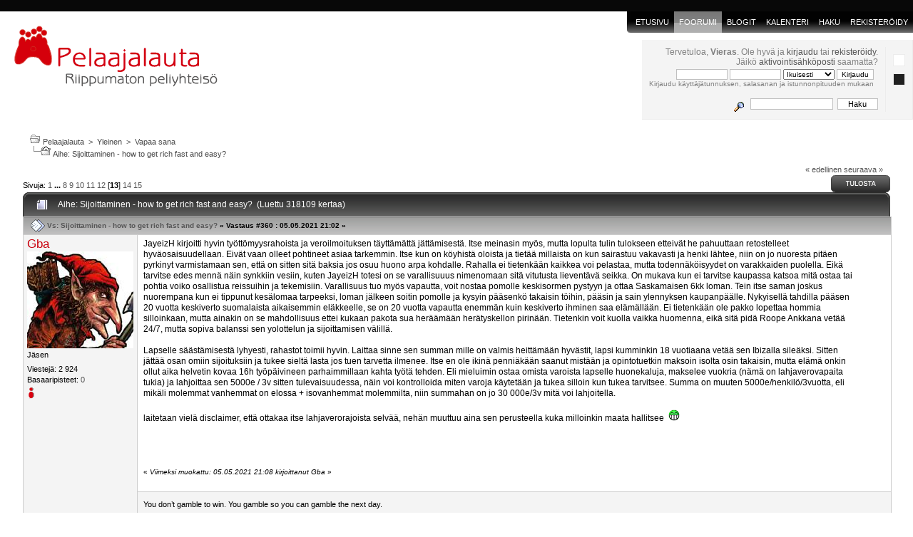

--- FILE ---
content_type: text/html; charset=UTF-8
request_url: https://www.pelaajalauta.fi/forum/vapaa-sana/sijoittaminen-how-to-get-rich-fast-and-easy/msg95873/
body_size: 21636
content:
<!DOCTYPE html PUBLIC "-//W3C//DTD XHTML 1.0 Transitional//EN" "http://www.w3.org/TR/xhtml1/DTD/xhtml1-transitional.dtd">
<html xmlns="http://www.w3.org/1999/xhtml"><head>
	<meta http-equiv="Content-Type" content="text/html; charset=UTF-8" />
	<meta name="description" content="Sijoittaminen - how to get rich fast and easy?" />
	<script language="JavaScript" type="text/javascript" src="/forum/Themes/default/script.js"></script>
	<script language="JavaScript" type="text/javascript"><!-- // --><![CDATA[
		var smf_theme_url = "/forum/Themes/blackTed";
		var smf_images_url = "/forum/Themes/blackTed/images";
		var smf_scripturl = "https://www.pelaajalauta.fi/forum/index.php?PHPSESSID=2fa3kisvtl41su42p2bdjhqru4&amp;";
	// ]]></script>
	<title>Pelaajalauta - Sijoittaminen - how to get rich fast and easy?</title>
	<link rel="stylesheet" type="text/css" href="/forum/Themes/blackTed/style.css?1615923071" />
	<link rel="stylesheet" type="text/css" href="/forum/Themes/default/print.css?1615923071" media="print" />
	<link rel="help" href="https://www.pelaajalauta.fi/forum/index.php?action=help;PHPSESSID=2fa3kisvtl41su42p2bdjhqru4" target="_blank" />
	<link rel="search" href="https://www.pelaajalauta.fi/forum/index.php?action=search;PHPSESSID=2fa3kisvtl41su42p2bdjhqru4" />
	<link rel="contents" href="https://www.pelaajalauta.fi/forum/index.php?PHPSESSID=2fa3kisvtl41su42p2bdjhqru4" />
	<link rel="alternate" type="application/rss+xml" title="Pelaajalauta - RSS" href="https://www.pelaajalauta.fi/forum/index.php?type=rss;action=.xml;PHPSESSID=2fa3kisvtl41su42p2bdjhqru4" />
	<link rel="prev" href="https://www.pelaajalauta.fi/forum/vapaa-sana/sijoittaminen-how-to-get-rich-fast-and-easy/?prev_next=prev;PHPSESSID=2fa3kisvtl41su42p2bdjhqru4" />
	<link rel="next" href="https://www.pelaajalauta.fi/forum/vapaa-sana/sijoittaminen-how-to-get-rich-fast-and-easy/?prev_next=next;PHPSESSID=2fa3kisvtl41su42p2bdjhqru4" />
	<link rel="index" href="https://www.pelaajalauta.fi/forum/vapaa-sana/?PHPSESSID=2fa3kisvtl41su42p2bdjhqru4" />
	<link rel="shortcut icon" href="/images/public/pl_favicon.png" /><meta http-equiv="X-UA-Compatible" content="IE=EmulateIE7" />
	<style type="text/css">
	a img{
	border: 0;
	}
	</style>

	<script language="JavaScript" type="text/javascript"><!-- // --><![CDATA[
		var current_header = false;

		function shrinkHeader(mode)
		{
			document.cookie = "upshrink=" + (mode ? 1 : 0);
			document.getElementById("upshrink").src = smf_images_url + (mode ? "/upshrink2.gif" : "/upshrink.gif");

			document.getElementById("upshrinkHeader").style.display = mode ? "none" : "";
			document.getElementById("upshrinkHeader2").style.display = mode ? "none" : "";

			current_header = mode;
		}
	// ]]></script>
		<script language="JavaScript" type="text/javascript"><!-- // --><![CDATA[
			var current_header_ic = false;

			function shrinkHeaderIC(mode)
			{
				document.cookie = "upshrinkIC=" + (mode ? 1 : 0);
				document.getElementById("upshrink_ic").src = smf_images_url + (mode ? "/expand.gif" : "/collapse.gif");

				document.getElementById("upshrinkHeaderIC").style.display = mode ? "none" : "";

				current_header_ic = mode;
			}
		// ]]></script>

	<script type="text/javascript" src="/js/jquery-1.5.2.min.js"></script>
	<script type="text/javascript" src="/js/public-main.js"></script>
	</head>

<body>
	<div id="headerarea" align="right">
		<a id="logo" href="https://www.pelaajalauta.fi/"><img src="https://www.pelaajalauta.fi/forum/Themes/pl_logo_new.png" alt="Pelaajalauta – riippumaton peliyhteisö" /></a>
		<div id="navbar" class="maintab_table">
			<span class="maintab_first"></span>
			<span id="navbar_home" class="maintab_back">
				<a href="https://www.pelaajalauta.fi/">Etusivu</a>
			</span>
			<span id="navbar_forum" class="maintab_active_back">
				<a href="https://www.pelaajalauta.fi/forum/">Foorumi</a>
			</span>
			<span id="navbar_blog" class="maintab_back">
				<a href="/blog/">blogit</a>
			</span>
			<span id="navbar_calendar" class="maintab_back">
				<a href="https://www.pelaajalauta.fi/forum/index.php?action=calendar;PHPSESSID=2fa3kisvtl41su42p2bdjhqru4">Kalenteri</a>
			</span>
			<span id="navbar_search" class="maintab_back">
				<a href="https://www.pelaajalauta.fi/forum/index.php?action=search;PHPSESSID=2fa3kisvtl41su42p2bdjhqru4">Haku</a>
			</span>
			<span id="navbar_mlist" class="maintab_back">
				<a href="https://www.pelaajalauta.fi/forum/index.php?action=mlist;PHPSESSID=2fa3kisvtl41su42p2bdjhqru4">J&#228;senet</a>
			</span>
			<span id="navbar_register" class="maintab_back">
				<a href="https://www.pelaajalauta.fi/forum/index.php?action=register;PHPSESSID=2fa3kisvtl41su42p2bdjhqru4">Rekister&#246;idy</a>
			</span>
			<span class="maintab_last"></span>

			<ul id="navbar_extra_links">
				<li id="navbar_recent_posts"><a href="https://www.pelaajalauta.fi/forum/index.php?action=recent;PHPSESSID=2fa3kisvtl41su42p2bdjhqru4">Tuoreimmat viestit</a></li>
			</ul>
		</div>
		<div id="profile">
			<div id="profile_background">
				<span id="profile_left">
					Tervetuloa, <b>Vieras</b>. Ole hyv&#228; ja <a href="https://www.pelaajalauta.fi/forum/index.php?action=login;PHPSESSID=2fa3kisvtl41su42p2bdjhqru4">kirjaudu</a> tai <a href="https://www.pelaajalauta.fi/forum/index.php?action=register;PHPSESSID=2fa3kisvtl41su42p2bdjhqru4">rekister&#246;idy</a>.<br />J&#228;ik&#246; <a href="https://www.pelaajalauta.fi/forum/index.php?action=activate;PHPSESSID=2fa3kisvtl41su42p2bdjhqru4">aktivointis&#228;hk&#246;posti</a> saamatta?
								<script language="JavaScript" type="text/javascript" src="/forum/Themes/default/sha1.js"></script>

								<form action="https://www.pelaajalauta.fi/forum/index.php?action=login2;PHPSESSID=2fa3kisvtl41su42p2bdjhqru4" method="post" class="middletext" style="margin: 3px 1ex 1px 0;" onsubmit="hashLoginPassword(this, '15f6cb8ffc76697924e3d8bde573a826');">
									<input type="text" name="user" size="10" /> <input type="password" name="passwrd" size="10" />
									<select name="cookielength">
										<option value="60">1 tunti</option>
										<option value="1440">1 p&#228;iv&#228;</option>
										<option value="10080">1 viikko</option>
										<option value="302400">1 kuukausi</option>
										<option value="-1" selected="selected">Ikuisesti</option>
									</select>
									<input type="submit" value="Kirjaudu" /><br />
									<span class="middletext">Kirjaudu k&#228;ytt&#228;j&#228;tunnuksen, salasanan ja istunnonpituuden mukaan</span>
									<input type="hidden" name="hash_passwrd" value="" />
								</form>
					<br />
					<form action="https://www.pelaajalauta.fi/forum/index.php?action=search2;PHPSESSID=2fa3kisvtl41su42p2bdjhqru4" method="post" style="margin: 0;">
						<a href="https://www.pelaajalauta.fi/forum/index.php?action=search;advanced;PHPSESSID=2fa3kisvtl41su42p2bdjhqru4"><img src="/forum/Themes/blackTed/images/filter.gif" align="middle" style="margin: 0 1ex;" alt="" /></a>
						<input type="text" name="search" value="" style="width: 110px;" />&nbsp;
						<input type="submit" name="submit" value="Haku" style="width: 10ex;" />
						<input type="hidden" name="advanced" value="0" />
						<input type="hidden" name="topic" value="2347" />
					</form>
				</span>
				<span id="profile_right">
					<a href="https://www.pelaajalauta.fi/forum/index.php?action=theme;sa=pick;u=0;th=4;PHPSESSID=2fa3kisvtl41su42p2bdjhqru4;sesc=15f6cb8ffc76697924e3d8bde573a826"><img src="/forum/Themes/blackTed/images/buttons/theme_vaalea.png" alt="Vaalea" /></a>
					<a href="https://www.pelaajalauta.fi/forum/index.php?action=theme;sa=pick;u=0;th=5;PHPSESSID=2fa3kisvtl41su42p2bdjhqru4;sesc=15f6cb8ffc76697924e3d8bde573a826"><img src="/forum/Themes/blackTed/images/buttons/theme_tumma.png" alt="Tumma" /></a>
				</span>
			</div>
		</div>
	</div>
	<div id="bodyarea">
<a name="top"></a>
<a name="msg94843"></a>
<div><div class="nav"><img src="/forum/Themes/blackTed/images/nav_inline_start.gif" alt="linktree" class="midimage" border="0" />&nbsp;<a href="https://www.pelaajalauta.fi/forum/index.php?PHPSESSID=2fa3kisvtl41su42p2bdjhqru4" class="nav">Pelaajalauta</a> &nbsp;&gt;&nbsp; <a href="https://www.pelaajalauta.fi/forum/index.php?PHPSESSID=2fa3kisvtl41su42p2bdjhqru4#1" class="nav">Yleinen</a> &nbsp;&gt;&nbsp; <a href="https://www.pelaajalauta.fi/forum/vapaa-sana/?PHPSESSID=2fa3kisvtl41su42p2bdjhqru4" class="nav">Vapaa sana</a><br /><img src="/forum/Themes/blackTed/images/nav_inline_end.gif" alt="linktree" class="midimage" border="0" />&nbsp;Aihe: Sijoittaminen - how to get rich fast and easy?</div></div>
<table width="100%" cellpadding="0" cellspacing="0" border="0">
	<tr>
		<td class="middletext" valign="bottom" style="padding-bottom: 4px;">Sivuja: <a class="navPages" href="https://www.pelaajalauta.fi/forum/vapaa-sana/sijoittaminen-how-to-get-rich-fast-and-easy/?PHPSESSID=2fa3kisvtl41su42p2bdjhqru4">1</a> <b> ... </b><a class="navPages" href="https://www.pelaajalauta.fi/forum/vapaa-sana/sijoittaminen-how-to-get-rich-fast-and-easy/210/?PHPSESSID=2fa3kisvtl41su42p2bdjhqru4">8</a> <a class="navPages" href="https://www.pelaajalauta.fi/forum/vapaa-sana/sijoittaminen-how-to-get-rich-fast-and-easy/240/?PHPSESSID=2fa3kisvtl41su42p2bdjhqru4">9</a> <a class="navPages" href="https://www.pelaajalauta.fi/forum/vapaa-sana/sijoittaminen-how-to-get-rich-fast-and-easy/270/?PHPSESSID=2fa3kisvtl41su42p2bdjhqru4">10</a> <a class="navPages" href="https://www.pelaajalauta.fi/forum/vapaa-sana/sijoittaminen-how-to-get-rich-fast-and-easy/300/?PHPSESSID=2fa3kisvtl41su42p2bdjhqru4">11</a> <a class="navPages" href="https://www.pelaajalauta.fi/forum/vapaa-sana/sijoittaminen-how-to-get-rich-fast-and-easy/330/?PHPSESSID=2fa3kisvtl41su42p2bdjhqru4">12</a> [<b>13</b>] <a class="navPages" href="https://www.pelaajalauta.fi/forum/vapaa-sana/sijoittaminen-how-to-get-rich-fast-and-easy/390/?PHPSESSID=2fa3kisvtl41su42p2bdjhqru4">14</a> <a class="navPages" href="https://www.pelaajalauta.fi/forum/vapaa-sana/sijoittaminen-how-to-get-rich-fast-and-easy/420/?PHPSESSID=2fa3kisvtl41su42p2bdjhqru4">15</a> </td>
		<td align="right">
			<div class="nav" style="margin-bottom: 2px;"> <a href="https://www.pelaajalauta.fi/forum/vapaa-sana/sijoittaminen-how-to-get-rich-fast-and-easy/?prev_next=prev;PHPSESSID=2fa3kisvtl41su42p2bdjhqru4#new">&laquo; edellinen</a> <a href="https://www.pelaajalauta.fi/forum/vapaa-sana/sijoittaminen-how-to-get-rich-fast-and-easy/?prev_next=next;PHPSESSID=2fa3kisvtl41su42p2bdjhqru4#new">seuraava &raquo;</a></div>
			<table cellpadding="0" cellspacing="0">
				<tr>
					
		<td ><a href="https://www.pelaajalauta.fi/forum/vapaa-sana/sijoittaminen-how-to-get-rich-fast-and-easy/?action=printpage;PHPSESSID=2fa3kisvtl41su42p2bdjhqru4" target="_blank"><img src="/forum/Themes/blackTed/images/finnish-utf8/print.png" alt="Tulostusversio" border="0" /></a></td>
				</tr>
			</table>
		</td>
	</tr>
</table>
<div class="post_titlebar">
	<span class="post_titlebar_l"></span>
	<span id="top_subject" class="post_titlebar_title">
		<img class="post_titlebar_img" src="/forum/Themes/blackTed/images/topic/hot_post.gif" alt=""/>
		<span class="post_titlebar_text">
		Aihe: Sijoittaminen - how to get rich fast and easy? &nbsp;(Luettu 318109 kertaa)
		</span>
	</span>
	<span class="post_titlebar_r"></span>
</div>
<form action="https://www.pelaajalauta.fi/forum/vapaa-sana/sijoittaminen-how-to-get-rich-fast-and-easy/360/?action=quickmod2;PHPSESSID=2fa3kisvtl41su42p2bdjhqru4" method="post" name="quickModForm" id="quickModForm" style="margin: 0;" onsubmit="return in_edit_mode == 1 ? modify_save('15f6cb8ffc76697924e3d8bde573a826') : confirm('Oletko varma ett&#228; haluat tehd&#228; t&#228;m&#228;n?');">
<div class="post">
	<div class="post_title titlebg_0">
		<a href="https://www.pelaajalauta.fi/forum/vapaa-sana/sijoittaminen-how-to-get-rich-fast-and-easy/msg94843/?PHPSESSID=2fa3kisvtl41su42p2bdjhqru4#msg94843"><img src="/forum/Themes/blackTed/images/post/xx.gif" alt="" border="0" /></a>
		<span class="smalltext" style="font-weight: bold;" id="subject_94843">
				<a href="https://www.pelaajalauta.fi/forum/vapaa-sana/sijoittaminen-how-to-get-rich-fast-and-easy/msg94843/?PHPSESSID=2fa3kisvtl41su42p2bdjhqru4#msg94843">Vs: Sijoittaminen - how to get rich fast and easy?</a>
		</span>
		<span class="smalltext">
		&#171; Vastaus #360 : 05.05.2021 21:02 &#187;
		</span>
	</div>
	<div class="post_top">
	<div class="post_background">
	<span class="poster_info"><span class="poster_name poster_details"><a href="https://www.pelaajalauta.fi/forum/profile/Gba/?PHPSESSID=2fa3kisvtl41su42p2bdjhqru4" title="Tarkastele profiilia k&#228;ytt&#228;j&#228;lt&#228; Gba">Gba</a></span>
		<span class="poster_avatar poster_details"><img src="https://www.pelaajalauta.fi/files/68/hobgoblin_new_1007w.jpg" alt="" class="avatar" border="0" /></span>
			<span class="poster_group_star"></span>
		<span class="poster_group poster_details">Jäsen</span>
		<span class="poster_post_count poster_details">Viestej&#228;: 2 924</span>
			<span class="poster_trade_count poster_details">Basaaripisteet: <a href="https://www.pelaajalauta.fi/forum/index.php?action=trader&id=68;PHPSESSID=2fa3kisvtl41su42p2bdjhqru4">0</a></span>
		<span class="poster_profile_buttons poster_details">
			<a href="https://www.pelaajalauta.fi/forum/profile/Gba/?PHPSESSID=2fa3kisvtl41su42p2bdjhqru4"><img src="/forum/Themes/blackTed/images/icons/profile_sm.png" alt="Profiili" title="Profiili" border="0" /></a>
		</span>
		<span class="poster_im poster_details">
		</span>
	</span>
	<span class="post_body red_links">
		<span class="post_text">JayeizH kirjoitti hyvin työttömyysrahoista ja veroilmoituksen täyttämättä jättämisestä. Itse meinasin myös, mutta lopulta tulin tulokseen etteivät he pahuuttaan retostelleet hyväosaisuudellaan. Eivät vaan olleet pohtineet asiaa tarkemmin. Itse kun on köyhistä oloista ja tietää millaista on kun sairastuu vakavasti ja henki lähtee, niin on jo nuoresta pitäen pyrkinyt varmistamaan sen, että on sitten sitä baksia jos osuu huono arpa kohdalle. Rahalla ei tietenkään kaikkea voi pelastaa, mutta todennäköisyydet on varakkaiden puolella. Eikä tarvitse edes mennä näin synkkiin vesiin, kuten JayeizH totesi on se varallisuuus nimenomaan sitä vitutusta lieventävä seikka. On mukava kun ei tarvitse kaupassa katsoa mitä ostaa tai pohtia voiko osallistua reissuihin ja tekemisiin. Varallisuus tuo myös vapautta, voit nostaa pomolle keskisormen pystyyn ja ottaa Saskamaisen 6kk loman. Tein itse saman joskus nuorempana kun ei tippunut kesälomaa tarpeeksi, loman jälkeen soitin pomolle ja kysyin pääsenkö takaisin töihin, pääsin ja sain ylennyksen kaupanpäälle. Nykyisellä tahdilla pääsen 20 vuotta keskiverto suomalaista aikaisemmin eläkkeelle, se on 20 vuotta vapautta enemmän kuin keskiverto ihminen saa elämällään. Ei tietenkään ole pakko lopettaa hommia silloinkaan, mutta ainakin on se mahdollisuus ettei kukaan pakota sua heräämään herätyskellon pirinään. Tietenkin voit kuolla vaikka huomenna, eikä sitä pidä Roope Ankkana vetää 24/7, mutta sopiva balanssi sen yolottelun ja sijoittamisen välillä. <br /><br />Lapselle säästämisestä lyhyesti, rahastot toimii hyvin. Laittaa sinne sen summan mille on valmis heittämään hyvästit, lapsi kumminkin 18 vuotiaana vetää sen Ibizalla sileäksi. Sitten jättää osan omiin sijoituksiin ja tukee sieltä lasta jos tuen tarvetta ilmenee. Itse en ole ikinä penniäkään saanut mistään ja opintotuetkin maksoin isolta osin takaisin, mutta elämä onkin ollut aika helvetin kovaa 16h työpäivineen parhaimmillaan kahta työtä tehden. Eli mieluimin ostaa omista varoista lapselle huonekaluja, makselee vuokria (nämä on lahjaverovapaita tukia) ja lahjoittaa sen 5000e / 3v sitten tulevaisuudessa, näin voi kontrolloida miten varoja käytetään ja tukea silloin kun tukea tarvitsee. Summa on muuten 5000e/henkilö/3vuotta, eli mikäli molemmat vanhemmat on elossa + isovanhemmat molemmilta, niin summahan on jo 30 000e/3v mitä voi lahjoitella. <br /><br />laitetaan vielä disclaimer, että ottakaa itse lahjaverorajoista selvää, nehän muuttuu aina sen perusteella kuka milloinkin maata hallitsee&nbsp; <img src="/forum/Smileys/neogaf/grin.png" alt=";D" border="0" /><br /><br /><br /></span>
		<span class="smalltext" id="modified_94843"><br/><br/>&#171; <i>Viimeksi muokattu: 05.05.2021 21:08 kirjoittanut Gba</i> &#187;</span>
	</span>
	</div>
	</div>
	<div class="post_signature">You don’t gamble to win. You gamble so you can gamble the next day.</div>
	<div class="post_tools smalltext">
		<span class="post_ip_tools">
			<img class="post_ipimage" src="/forum/Themes/blackTed/images/ip.gif" alt=""/>
			tallennettu
		</span>
		<span class="post_message_tools">
		</span>
	</div>
</div>
<div class="post">
		<a name="msg94844"></a>
	<div class="post_title titlebg_1">
		<a href="https://www.pelaajalauta.fi/forum/vapaa-sana/sijoittaminen-how-to-get-rich-fast-and-easy/msg94844/?PHPSESSID=2fa3kisvtl41su42p2bdjhqru4#msg94844"><img src="/forum/Themes/blackTed/images/post/xx.gif" alt="" border="0" /></a>
		<span class="smalltext" style="font-weight: bold;" id="subject_94844">
				<a href="https://www.pelaajalauta.fi/forum/vapaa-sana/sijoittaminen-how-to-get-rich-fast-and-easy/msg94844/?PHPSESSID=2fa3kisvtl41su42p2bdjhqru4#msg94844">Vs: Sijoittaminen - how to get rich fast and easy?</a>
		</span>
		<span class="smalltext">
		&#171; Vastaus #361 : 05.05.2021 22:05 &#187;
		</span>
	</div>
	<div class="post_top">
	<div class="post_background">
	<span class="poster_info"><span class="poster_name poster_details"><a href="https://www.pelaajalauta.fi/forum/profile/Vin/?PHPSESSID=2fa3kisvtl41su42p2bdjhqru4" title="Tarkastele profiilia k&#228;ytt&#228;j&#228;lt&#228; Vin">Vin</a></span>
		<span class="poster_avatar poster_details"><img src="https://www.pelaajalauta.fi/files/315/Kuvat/WolfET%20logo.jpg" alt="" class="avatar" border="0" /></span>
			<span class="poster_group_star"></span>
		<span class="poster_group poster_details">Jäsen</span>
		<span class="poster_post_count poster_details">Viestej&#228;: 1 345</span>
			<span class="poster_trade_count poster_details">Basaaripisteet: <a href="https://www.pelaajalauta.fi/forum/index.php?action=trader&id=315;PHPSESSID=2fa3kisvtl41su42p2bdjhqru4">1</a></span>
		<span class="poster_profile_buttons poster_details">
			<a href="https://www.pelaajalauta.fi/forum/profile/Vin/?PHPSESSID=2fa3kisvtl41su42p2bdjhqru4"><img src="/forum/Themes/blackTed/images/icons/profile_sm.png" alt="Profiili" title="Profiili" border="0" /></a>
		</span>
		<span class="poster_im poster_details">
		</span>
	</span>
	<span class="post_body red_links">
		<span class="post_text">Tukien nostamatta jättämisen olen linjannut niin että jos haluaa pitää lomaa ns muuten vaan niin silloin en nostele tukia. Aikanaan tuli toimittua näin reissuvuosien aikana. Omalla rahalla saa laiskotella niin paljon kuin haluaa.<br /><br />Sitten jos kyseessä on oikeasti vaikkapa työttömyys&nbsp; jota ei ole suunniteltu niin silloin haen tuet normaaliin tapaan. Kovin montaa kertaa ei ole onneksi tarvinnut.<br /><br /><br /></span>
	</span>
	</div>
	</div>
	<div class="post_signature"><i>Pelaajalauta--&gt;Formulalauta--&gt;Pakkotoistolauta--&gt;Uhkapelilauta--&gt;Turvapaikkalauta--&gt;Hautalauta--&gt; Deadzonelauta--&gt;??? </i></div>
	<div class="post_tools smalltext">
		<span class="post_ip_tools">
			<img class="post_ipimage" src="/forum/Themes/blackTed/images/ip.gif" alt=""/>
			tallennettu
		</span>
		<span class="post_message_tools">
		</span>
	</div>
</div>
<div class="post">
		<a name="msg94845"></a>
	<div class="post_title titlebg_0">
		<a href="https://www.pelaajalauta.fi/forum/vapaa-sana/sijoittaminen-how-to-get-rich-fast-and-easy/msg94845/?PHPSESSID=2fa3kisvtl41su42p2bdjhqru4#msg94845"><img src="/forum/Themes/blackTed/images/post/xx.gif" alt="" border="0" /></a>
		<span class="smalltext" style="font-weight: bold;" id="subject_94845">
				<a href="https://www.pelaajalauta.fi/forum/vapaa-sana/sijoittaminen-how-to-get-rich-fast-and-easy/msg94845/?PHPSESSID=2fa3kisvtl41su42p2bdjhqru4#msg94845">Vs: Sijoittaminen - how to get rich fast and easy?</a>
		</span>
		<span class="smalltext">
		&#171; Vastaus #362 : 06.05.2021 10:00 &#187;
		</span>
	</div>
	<div class="post_top">
	<div class="post_background">
	<span class="poster_info"><span class="poster_name poster_details"><a href="https://www.pelaajalauta.fi/forum/profile/JayeizH/?PHPSESSID=2fa3kisvtl41su42p2bdjhqru4" title="Tarkastele profiilia k&#228;ytt&#228;j&#228;lt&#228; JayeizH">JayeizH</a></span>
		<span class="poster_avatar poster_details"><img src="https://www.pelaajalauta.fi/files/73/heinzalk.jpg" alt="" class="avatar" border="0" /></span>
		<span class="poster_personal_text poster_details">Kiistely on turhaa mutta hauskaa</span>
			<span class="poster_group_star"></span>
		<span class="poster_group poster_details">Jäsen</span>
		<span class="poster_post_count poster_details">Viestej&#228;: 4 723</span>
			<span class="poster_trade_count poster_details">Basaaripisteet: <a href="https://www.pelaajalauta.fi/forum/index.php?action=trader&id=73;PHPSESSID=2fa3kisvtl41su42p2bdjhqru4">2</a></span>
		<span class="poster_profile_buttons poster_details">
			<a href="https://www.pelaajalauta.fi/forum/profile/JayeizH/?PHPSESSID=2fa3kisvtl41su42p2bdjhqru4"><img src="/forum/Themes/blackTed/images/icons/profile_sm.png" alt="Profiili" title="Profiili" border="0" /></a>
		</span>
		<span class="poster_im poster_details">
		</span>
	</span>
	<span class="post_body red_links">
		<span class="post_text"><div class="quoteheader"><a href="https://www.pelaajalauta.fi/forum/vapaa-sana/sijoittaminen-how-to-get-rich-fast-and-easy/msg94841/?PHPSESSID=2fa3kisvtl41su42p2bdjhqru4#msg94841">Lainaus k&#228;ytt&#228;j&#228;lt&#228;: Kabanossi - 05.05.2021 17:07</a></div><div class="quote">Mikä ihmeen lahjavero? Säästätte ihan lasten nimiin. Ymmärsin nyt niin, että avaisitte omiin nimiin vaikka rahastosalkun, jonka lahjoitatte aikanaan lapselle. Sekin on ihan mahdollista, jos teette lahjoitukset osissa kolmen vuoden välein juuri alle lahjaverorajan.<br /><br />Itsellä ei vielä oo muksuja, mutta jos/kun niitä siunaantuu, säästän ihan suoraan heidän nimiin ainakin rahastoihin. Ehkä osakesäästötilit siihen kylkeen. Aina on riski, ettei muksu osaa rahoja käyttää, mutta onhan siinä aikaa yrittää kasvattaa vastuulliseksi rahan kanssa. Tai sitten tosiaan säästätte omiin nimiin ja aikanaan lahjoittelette juuri alle lahjaverorajan kolmen vuoden välein. Jos näyttää siltä, että rahat menee viinaan ja naisiin, niin rahahanat kiinni.<br /></div><br />Aah niitä aikoja kun päätökset ja valinnat kakaroiden kanssa tuntui yksinkertaisilta ja itsestäänselviltä <img src="/forum/Smileys/neogaf/smiley.png" alt="&#58;&#41;" border="0" /> Muistan kun mietin että kakarat eivät välttämättä edes tarvitse tilejä ennen 10v ikää, koska kaikki menee indeksiin tai valkkailen niille itse osakkeita. Nythän oikea totuus, sen tekosyyn takana että en tiedä mitä tekisin, on se että en vain löydä aikaa ja energiaa edes osaketilien perustamiseen. Kun kakarat vihdoin nukkuu ja nurkat siivottu, eikä ole päivätöitä jonossa, sitä vain mieluummin pistää pelit tulille tai katsoo jotain jo katsottua hyväksi havaittua sarjaa.<br /><br />Pointtina vielä, kaikki asiat on teoriassa niin helppoja.<br /><br /><br /><div class="quoteheader"><a href="https://www.pelaajalauta.fi/forum/vapaa-sana/sijoittaminen-how-to-get-rich-fast-and-easy/msg94842/?PHPSESSID=2fa3kisvtl41su42p2bdjhqru4#msg94842">Lainaus k&#228;ytt&#228;j&#228;lt&#228;: saska - 05.05.2021 20:52</a></div><div class="quote"><div class="quoteheader"><a href="https://www.pelaajalauta.fi/forum/vapaa-sana/sijoittaminen-how-to-get-rich-fast-and-easy/msg94834/?PHPSESSID=2fa3kisvtl41su42p2bdjhqru4#msg94834">Lainaus k&#228;ytt&#228;j&#228;lt&#228;: JayeizH - 05.05.2021 08:35</a></div><div class="quote">Työttömyysrahojen hakematta jättäminen taas tuntuu lyhyt katseisin kultalusikka kakaran ajatukselta. Siitä paistaa &quot;Kaikki järjestyy itsellään&quot; ajatus joka on ehkä typerin ajatus mitä kukaan voi sanoa.<br /></div><br />Kultalusikoita taitaa olla täällä koko laudan väki kerta Suomessa eletään. Eli kyllä nappiin osui.<br /></div>No siis, tämä teoriahan johtuu juuri siitä valtion tuesta.<br /><br /><div class="quoteheader"><a href="https://www.pelaajalauta.fi/forum/vapaa-sana/sijoittaminen-how-to-get-rich-fast-and-easy/msg94842/?PHPSESSID=2fa3kisvtl41su42p2bdjhqru4#msg94842">Lainaus k&#228;ytt&#228;j&#228;lt&#228;: saska - 05.05.2021 20:52</a></div><div class="quote">Vähän vielä avaan tätä elämänfilosofiaa. Siitä lähtien kun olen töissä käynyt on rahaa kertynyt talteen paljon enemmän kuin saan kulutettua. Ajatus jostain matkustelusta, asunnon tai auton omistamisesta lähinnä ahdistaa. Jossain vaiheessa totesin vaan että pelkkä tilillä olevan numeron kasvatteleminen on ihan tyhjää hommaa jos näköpiirissä ei ole kirjaimellisesti mitään mihin sitä rahaa kuluttaisi. Totesin että vaihtoehdot on joko hyväntekeväisyys tai sitten voin tehdä elämästäni vielä mukavampaa kaikin mahdollisin tavoin mitä vain rahalla saa. Tukien ja vähennysten hakematta jättäminen on näistä *molempia* joten aika no-brainer. <br /><br />Tietysti jos jossain vaiheessa rahakasa alkaisi pienentyä merkittävästi niin sitten mietittäisiin asiaa uudestaan. Tällä hetkellä fakta vaan on se että jokaista kuukautta kohden jonka teen töitä saan kahden kuukauden normaaliin elämiseen tarvittavan rahasumman tilille.<br /><br />Ja vaikka TK tuolla vähän jo vitsaili niin olen ihan normaali <del>keskituloinen</del> (edit: näemmä jopa alle) eikä minulla mitään omaisuutta ole mistään muutenkaan.<br /></div>Joo eihän siinä sinänsä mitään väärää ole jos näin selviää tai näkee byrokratian hankalaksi. Typerää se on silti (mielestäni), mutta ei se aina tarkoita sitä että se väärin olisi.</span>
	</span>
	</div>
	</div>
	<div class="post_signature"><i>Jos ymmärrät lauseen tai sanan, se on yksi paskan hailee onko se yhdyssana vai ei.</i><br /><i>TV hifistely, ei siksi että siitä olisi hyötyä, vaan siksi kun se on hauskaa.</i><br /><i>Elämä on aivan liian lyhyt siihen, että ei myöntäisi että jotkut asiat vaan vituttaa.</i></div>
	<div class="post_tools smalltext">
		<span class="post_ip_tools">
			<img class="post_ipimage" src="/forum/Themes/blackTed/images/ip.gif" alt=""/>
			tallennettu
		</span>
		<span class="post_message_tools">
		</span>
	</div>
</div>
<div class="post">
		<a name="msg94849"></a>
	<div class="post_title titlebg_1">
		<a href="https://www.pelaajalauta.fi/forum/vapaa-sana/sijoittaminen-how-to-get-rich-fast-and-easy/msg94849/?PHPSESSID=2fa3kisvtl41su42p2bdjhqru4#msg94849"><img src="/forum/Themes/blackTed/images/post/xx.gif" alt="" border="0" /></a>
		<span class="smalltext" style="font-weight: bold;" id="subject_94849">
				<a href="https://www.pelaajalauta.fi/forum/vapaa-sana/sijoittaminen-how-to-get-rich-fast-and-easy/msg94849/?PHPSESSID=2fa3kisvtl41su42p2bdjhqru4#msg94849">Vs: Sijoittaminen - how to get rich fast and easy?</a>
		</span>
		<span class="smalltext">
		&#171; Vastaus #363 : 06.05.2021 19:40 &#187;
		</span>
	</div>
	<div class="post_top">
	<div class="post_background">
	<span class="poster_info"><span class="poster_name poster_details"><a href="https://www.pelaajalauta.fi/forum/profile/Kabanossi/?PHPSESSID=2fa3kisvtl41su42p2bdjhqru4" title="Tarkastele profiilia k&#228;ytt&#228;j&#228;lt&#228; Kabanossi">Kabanossi</a></span>
		<span class="poster_avatar poster_details"><img src="https://www.pelaajalauta.fi/files/103/Random/1.jpg" alt="" class="avatar" border="0" /></span>
		<span class="poster_pri_group poster_details">Moderaattori
			<span class="poster_group_star"><img src="/forum/Themes/blackTed/images/starmod.png" alt="*" border="0" /></span>
		</span>
		<span class="poster_post_count poster_details">Viestej&#228;: 2 524</span>
			<span class="poster_trade_count poster_details">Basaaripisteet: <a href="https://www.pelaajalauta.fi/forum/index.php?action=trader&id=103;PHPSESSID=2fa3kisvtl41su42p2bdjhqru4">6</a></span>
		<span class="poster_profile_buttons poster_details">
			<a href="https://www.pelaajalauta.fi/forum/profile/Kabanossi/?PHPSESSID=2fa3kisvtl41su42p2bdjhqru4"><img src="/forum/Themes/blackTed/images/icons/profile_sm.png" alt="Profiili" title="Profiili" border="0" /></a>
			<a href="https://www.igdb.com/users/fattsson" title="IGDB.com" target="_blank"><img src="/forum/Themes/blackTed/images/www.png" alt="WWW" border="0" /></a>
		</span>
		<span class="poster_im poster_details">
		</span>
	</span>
	<span class="post_body red_links">
		<span class="post_text"><div class="quoteheader"><a href="https://www.pelaajalauta.fi/forum/vapaa-sana/sijoittaminen-how-to-get-rich-fast-and-easy/msg94845/?PHPSESSID=2fa3kisvtl41su42p2bdjhqru4#msg94845">Lainaus k&#228;ytt&#228;j&#228;lt&#228;: JayeizH - 06.05.2021 10:00</a></div><div class="quote">Aah niitä aikoja kun päätökset ja valinnat kakaroiden kanssa tuntui yksinkertaisilta ja itsestäänselviltä <img src="/forum/Smileys/neogaf/smiley.png" alt="&#58;&#41;" border="0" /> Muistan kun mietin että kakarat eivät välttämättä edes tarvitse tilejä ennen 10v ikää, koska kaikki menee indeksiin tai valkkailen niille itse osakkeita. Nythän oikea totuus, sen tekosyyn takana että en tiedä mitä tekisin, on se että en vain löydä aikaa ja energiaa edes osaketilien perustamiseen. Kun kakarat vihdoin nukkuu ja nurkat siivottu, eikä ole päivätöitä jonossa, sitä vain mieluummin pistää pelit tulille tai katsoo jotain jo katsottua hyväksi havaittua sarjaa.<br /><br />Pointtina vielä, kaikki asiat on teoriassa niin helppoja.<br /></div><br />Niin, totta kai mun on täältä &quot;helppo huudella&quot;, kun en oikeasti tiedä, mitä se lapsiarki on. Olen pankissa töissä, niin tiedän kuitenkin sen, että kyllä vanhemmat on päivittäin meihin yhteydessä ja avaavat lapsille rahastosalkkuja yms. Jostain he sen ajan löytävät.<br /><br />Broidin 2kk vanhalle skidille ollaan tässä lähiviikkoina avaamassa asiakkuutta pankkiin ja siihen kaveriksi rahastosalkku. Siinä on skidillä kyllä aika puolellaan, kun noin ajoissa aloittavat.</span>
	</span>
	</div>
	</div>
	<div class="post_signature"><a href="https://www.igdb.com/users/fattsson" target="_blank">IGDB.com</a> | Internet Game Database</div>
	<div class="post_tools smalltext">
		<span class="post_ip_tools">
			<img class="post_ipimage" src="/forum/Themes/blackTed/images/ip.gif" alt=""/>
			tallennettu
		</span>
		<span class="post_message_tools">
		</span>
	</div>
</div>
<div class="post">
		<a name="msg94850"></a>
	<div class="post_title titlebg_0">
		<a href="https://www.pelaajalauta.fi/forum/vapaa-sana/sijoittaminen-how-to-get-rich-fast-and-easy/msg94850/?PHPSESSID=2fa3kisvtl41su42p2bdjhqru4#msg94850"><img src="/forum/Themes/blackTed/images/post/xx.gif" alt="" border="0" /></a>
		<span class="smalltext" style="font-weight: bold;" id="subject_94850">
				<a href="https://www.pelaajalauta.fi/forum/vapaa-sana/sijoittaminen-how-to-get-rich-fast-and-easy/msg94850/?PHPSESSID=2fa3kisvtl41su42p2bdjhqru4#msg94850">Vs: Sijoittaminen - how to get rich fast and easy?</a>
		</span>
		<span class="smalltext">
		&#171; Vastaus #364 : 06.05.2021 22:13 &#187;
		</span>
	</div>
	<div class="post_top">
	<div class="post_background">
	<span class="poster_info"><span class="poster_name poster_details"><a href="https://www.pelaajalauta.fi/forum/profile/JayeizH/?PHPSESSID=2fa3kisvtl41su42p2bdjhqru4" title="Tarkastele profiilia k&#228;ytt&#228;j&#228;lt&#228; JayeizH">JayeizH</a></span>
		<span class="poster_avatar poster_details"><img src="https://www.pelaajalauta.fi/files/73/heinzalk.jpg" alt="" class="avatar" border="0" /></span>
		<span class="poster_personal_text poster_details">Kiistely on turhaa mutta hauskaa</span>
			<span class="poster_group_star"></span>
		<span class="poster_group poster_details">Jäsen</span>
		<span class="poster_post_count poster_details">Viestej&#228;: 4 723</span>
			<span class="poster_trade_count poster_details">Basaaripisteet: <a href="https://www.pelaajalauta.fi/forum/index.php?action=trader&id=73;PHPSESSID=2fa3kisvtl41su42p2bdjhqru4">2</a></span>
		<span class="poster_profile_buttons poster_details">
			<a href="https://www.pelaajalauta.fi/forum/profile/JayeizH/?PHPSESSID=2fa3kisvtl41su42p2bdjhqru4"><img src="/forum/Themes/blackTed/images/icons/profile_sm.png" alt="Profiili" title="Profiili" border="0" /></a>
		</span>
		<span class="poster_im poster_details">
		</span>
	</span>
	<span class="post_body red_links">
		<span class="post_text"><div class="quoteheader"><a href="https://www.pelaajalauta.fi/forum/vapaa-sana/sijoittaminen-how-to-get-rich-fast-and-easy/msg94849/?PHPSESSID=2fa3kisvtl41su42p2bdjhqru4#msg94849">Lainaus k&#228;ytt&#228;j&#228;lt&#228;: Kabanossi - 06.05.2021 19:40</a></div><div class="quote">Broidin 2kk vanhalle skidille ollaan tässä lähiviikkoina avaamassa asiakkuutta pankkiin ja siihen kaveriksi rahastosalkku. Siinä on skidillä kyllä aika puolellaan, kun noin ajoissa aloittavat.<br /></div>Tämä oli kyllä hieno veto. Näinhän se olisi pitänyt tehdä. Mutta en ollut itsekkään vielä siinä vaiheessa astunut sijoituksien ihmeelliseen maailmaan, niin ajatusten toteutus oli &quot;katson ensin kuinka homma toimii omilla rahoilla&quot; asteella. Ja siinä tuli viivästystä perinteisen &quot;mulla ei ole siihen tarpeeksi rahaa&quot;, mikä olikin sinänsä totta, ei niillä sijoituksilla olisi mitään oikeasti saanut. Mutta siinä vaiheessa pointtina olisikin käytännössä ollut homman oppiminen ja sen tietyn asenteen saaminen. Mutta eihän sitä silloin tajunnut.</span>
	</span>
	</div>
	</div>
	<div class="post_signature"><i>Jos ymmärrät lauseen tai sanan, se on yksi paskan hailee onko se yhdyssana vai ei.</i><br /><i>TV hifistely, ei siksi että siitä olisi hyötyä, vaan siksi kun se on hauskaa.</i><br /><i>Elämä on aivan liian lyhyt siihen, että ei myöntäisi että jotkut asiat vaan vituttaa.</i></div>
	<div class="post_tools smalltext">
		<span class="post_ip_tools">
			<img class="post_ipimage" src="/forum/Themes/blackTed/images/ip.gif" alt=""/>
			tallennettu
		</span>
		<span class="post_message_tools">
		</span>
	</div>
</div>
<div class="post">
		<a name="msg94851"></a>
	<div class="post_title titlebg_1">
		<a href="https://www.pelaajalauta.fi/forum/vapaa-sana/sijoittaminen-how-to-get-rich-fast-and-easy/msg94851/?PHPSESSID=2fa3kisvtl41su42p2bdjhqru4#msg94851"><img src="/forum/Themes/blackTed/images/post/xx.gif" alt="" border="0" /></a>
		<span class="smalltext" style="font-weight: bold;" id="subject_94851">
				<a href="https://www.pelaajalauta.fi/forum/vapaa-sana/sijoittaminen-how-to-get-rich-fast-and-easy/msg94851/?PHPSESSID=2fa3kisvtl41su42p2bdjhqru4#msg94851">Re: Sijoittaminen - how to get rich fast and easy?</a>
		</span>
		<span class="smalltext">
		&#171; Vastaus #365 : 07.05.2021 00:26 &#187;
		</span>
	</div>
	<div class="post_top">
	<div class="post_background">
	<span class="poster_info"><span class="poster_name poster_details"><a href="https://www.pelaajalauta.fi/forum/profile/Rocky_Balboa/?PHPSESSID=2fa3kisvtl41su42p2bdjhqru4" title="Tarkastele profiilia k&#228;ytt&#228;j&#228;lt&#228; Rocky_Balboa">Rocky_Balboa</a></span>
		<span class="poster_avatar poster_details"><img src="https://www.pelaajalauta.fi/files/7/avatarit/sly89.jpg" alt="" class="avatar" border="0" /></span>
			<span class="poster_group_star"></span>
		<span class="poster_group poster_details">Jäsen</span>
		<span class="poster_post_count poster_details">Viestej&#228;: 3 963</span>
			<span class="poster_trade_count poster_details">Basaaripisteet: <a href="https://www.pelaajalauta.fi/forum/index.php?action=trader&id=7;PHPSESSID=2fa3kisvtl41su42p2bdjhqru4">1</a></span>
		<span class="poster_profile_buttons poster_details">
			<a href="https://www.pelaajalauta.fi/forum/profile/Rocky_Balboa/?PHPSESSID=2fa3kisvtl41su42p2bdjhqru4"><img src="/forum/Themes/blackTed/images/icons/profile_sm.png" alt="Profiili" title="Profiili" border="0" /></a>
			<a href="http://www.play-asia.com/SOap-23-83-2lvc.html" title="P-A" target="_blank"><img src="/forum/Themes/blackTed/images/www.png" alt="WWW" border="0" /></a>
		</span>
		<span class="poster_im poster_details">
		</span>
	</span>
	<span class="post_body red_links">
		<span class="post_text">Nordnettiin laitettiin uusi salkku mun tillle. Sinne sitten säästetään muksuille. Jaetaan sitten tarpeen mukaan lahjaveron rajojen kanssa. Viime vuonna lyötiin heidän kaikki säästöt osakkeisiin ja rahastoihin. Joku 70% on noussut siitä, mutta dogecoin olisi ollut parempi sijoitus :D</span>
	</span>
	</div>
	</div>
	<div class="post_signature"><a href="http://www.play-asia.com/?affiliate_id=121656" target="_blank">Play-Asia</a></div>
	<div class="post_tools smalltext">
		<span class="post_ip_tools">
			<img class="post_ipimage" src="/forum/Themes/blackTed/images/ip.gif" alt=""/>
			tallennettu
		</span>
		<span class="post_message_tools">
		</span>
	</div>
</div>
<div class="post">
		<a name="msg95258"></a>
	<div class="post_title titlebg_0">
		<a href="https://www.pelaajalauta.fi/forum/vapaa-sana/sijoittaminen-how-to-get-rich-fast-and-easy/msg95258/?PHPSESSID=2fa3kisvtl41su42p2bdjhqru4#msg95258"><img src="/forum/Themes/blackTed/images/post/xx.gif" alt="" border="0" /></a>
		<span class="smalltext" style="font-weight: bold;" id="subject_95258">
				<a href="https://www.pelaajalauta.fi/forum/vapaa-sana/sijoittaminen-how-to-get-rich-fast-and-easy/msg95258/?PHPSESSID=2fa3kisvtl41su42p2bdjhqru4#msg95258">Vs: Sijoittaminen - how to get rich fast and easy?</a>
		</span>
		<span class="smalltext">
		&#171; Vastaus #366 : 04.08.2021 12:55 &#187;
		</span>
	</div>
	<div class="post_top">
	<div class="post_background">
	<span class="poster_info"><span class="poster_name poster_details"><a href="https://www.pelaajalauta.fi/forum/profile/JayeizH/?PHPSESSID=2fa3kisvtl41su42p2bdjhqru4" title="Tarkastele profiilia k&#228;ytt&#228;j&#228;lt&#228; JayeizH">JayeizH</a></span>
		<span class="poster_avatar poster_details"><img src="https://www.pelaajalauta.fi/files/73/heinzalk.jpg" alt="" class="avatar" border="0" /></span>
		<span class="poster_personal_text poster_details">Kiistely on turhaa mutta hauskaa</span>
			<span class="poster_group_star"></span>
		<span class="poster_group poster_details">Jäsen</span>
		<span class="poster_post_count poster_details">Viestej&#228;: 4 723</span>
			<span class="poster_trade_count poster_details">Basaaripisteet: <a href="https://www.pelaajalauta.fi/forum/index.php?action=trader&id=73;PHPSESSID=2fa3kisvtl41su42p2bdjhqru4">2</a></span>
		<span class="poster_profile_buttons poster_details">
			<a href="https://www.pelaajalauta.fi/forum/profile/JayeizH/?PHPSESSID=2fa3kisvtl41su42p2bdjhqru4"><img src="/forum/Themes/blackTed/images/icons/profile_sm.png" alt="Profiili" title="Profiili" border="0" /></a>
		</span>
		<span class="poster_im poster_details">
		</span>
	</span>
	<span class="post_body red_links">
		<span class="post_text">Pakko kyllä ihmetellä edelleen tuon Qt Groupin menoa. Markkina-arvo 2,9 miljardia euroa (!) kun ilmoitetuissa ennusteissa 2021 liikevaihto olisi max 114,5 miljoonaa euroa <img src="/forum/Smileys/neogaf/laugh.gif" alt="&#58;lol&#58;" border="0" /> Onhan tuotto luvut kovat, 2021 tulos on Qt:n arvioissa reilu 17 miljoonaa. Mutta että P/E olisi edes 15, se vaatisi yli 190milj. euron tulosta. Joka tarkoittaisi samalla tuotto suhteella yli 1,26 miljardin liikevaihtoa. Ei sillä että olisin ennenkää osunut näissä ihmettelyissä tai arvioissa edes lähelle oikein <img src="/forum/Smileys/neogaf/laugh.gif" alt="&#58;lol&#58;" border="0" /> Mutta hurjat on kasvuodotukset. Just nyt ei ole pelimerkkejä itse laittaa tähän mitään, mutta voisi ostaa ihan sen takia että näkisi kestääkö hype jopa meikäläisen kosketuksen <img src="/forum/Smileys/neogaf/laugh.gif" alt="&#58;lol&#58;" border="0" /> </span>
	</span>
	</div>
	</div>
	<div class="post_signature"><i>Jos ymmärrät lauseen tai sanan, se on yksi paskan hailee onko se yhdyssana vai ei.</i><br /><i>TV hifistely, ei siksi että siitä olisi hyötyä, vaan siksi kun se on hauskaa.</i><br /><i>Elämä on aivan liian lyhyt siihen, että ei myöntäisi että jotkut asiat vaan vituttaa.</i></div>
	<div class="post_tools smalltext">
		<span class="post_ip_tools">
			<img class="post_ipimage" src="/forum/Themes/blackTed/images/ip.gif" alt=""/>
			tallennettu
		</span>
		<span class="post_message_tools">
		</span>
	</div>
</div>
<div class="post">
		<a name="msg95544"></a>
	<div class="post_title titlebg_1">
		<a href="https://www.pelaajalauta.fi/forum/vapaa-sana/sijoittaminen-how-to-get-rich-fast-and-easy/msg95544/?PHPSESSID=2fa3kisvtl41su42p2bdjhqru4#msg95544"><img src="/forum/Themes/blackTed/images/post/xx.gif" alt="" border="0" /></a>
		<span class="smalltext" style="font-weight: bold;" id="subject_95544">
				<a href="https://www.pelaajalauta.fi/forum/vapaa-sana/sijoittaminen-how-to-get-rich-fast-and-easy/msg95544/?PHPSESSID=2fa3kisvtl41su42p2bdjhqru4#msg95544">Re: Sijoittaminen - how to get rich fast and easy?</a>
		</span>
		<span class="smalltext">
		&#171; Vastaus #367 : 27.10.2021 10:34 &#187;
		</span>
	</div>
	<div class="post_top">
	<div class="post_background">
	<span class="poster_info"><span class="poster_name poster_details"><a href="https://www.pelaajalauta.fi/forum/profile/Rocky_Balboa/?PHPSESSID=2fa3kisvtl41su42p2bdjhqru4" title="Tarkastele profiilia k&#228;ytt&#228;j&#228;lt&#228; Rocky_Balboa">Rocky_Balboa</a></span>
		<span class="poster_avatar poster_details"><img src="https://www.pelaajalauta.fi/files/7/avatarit/sly89.jpg" alt="" class="avatar" border="0" /></span>
			<span class="poster_group_star"></span>
		<span class="poster_group poster_details">Jäsen</span>
		<span class="poster_post_count poster_details">Viestej&#228;: 3 963</span>
			<span class="poster_trade_count poster_details">Basaaripisteet: <a href="https://www.pelaajalauta.fi/forum/index.php?action=trader&id=7;PHPSESSID=2fa3kisvtl41su42p2bdjhqru4">1</a></span>
		<span class="poster_profile_buttons poster_details">
			<a href="https://www.pelaajalauta.fi/forum/profile/Rocky_Balboa/?PHPSESSID=2fa3kisvtl41su42p2bdjhqru4"><img src="/forum/Themes/blackTed/images/icons/profile_sm.png" alt="Profiili" title="Profiili" border="0" /></a>
			<a href="http://www.play-asia.com/SOap-23-83-2lvc.html" title="P-A" target="_blank"><img src="/forum/Themes/blackTed/images/www.png" alt="WWW" border="0" /></a>
		</span>
		<span class="poster_im poster_details">
		</span>
	</span>
	<span class="post_body red_links">
		<span class="post_text">Cryptomiehillä taas mukavat päivät. BTC ja ETH näyttää olevan aika huipulla ja ne jotka hoksasivat ostaa SHIBAINUA n. kuukausi sitten ovat saaneet kovat voitot. Itse ostin ihan liian vähän, mutta onneksi viikko sitten laitoin hieman lisää. Sen lisäksi hoksasin Binancen Earn osion, johon laitoin cryptot jauhamaan lisää rahaa. Pitää kohta kotiuttaa Nordnetistä ja laittaa lisää taas cyrptoihin.</span>
	</span>
	</div>
	</div>
	<div class="post_signature"><a href="http://www.play-asia.com/?affiliate_id=121656" target="_blank">Play-Asia</a></div>
	<div class="post_tools smalltext">
		<span class="post_ip_tools">
			<img class="post_ipimage" src="/forum/Themes/blackTed/images/ip.gif" alt=""/>
			tallennettu
		</span>
		<span class="post_message_tools">
		</span>
	</div>
</div>
<div class="post">
		<a name="msg95545"></a>
	<div class="post_title titlebg_0">
		<a href="https://www.pelaajalauta.fi/forum/vapaa-sana/sijoittaminen-how-to-get-rich-fast-and-easy/msg95545/?PHPSESSID=2fa3kisvtl41su42p2bdjhqru4#msg95545"><img src="/forum/Themes/blackTed/images/post/xx.gif" alt="" border="0" /></a>
		<span class="smalltext" style="font-weight: bold;" id="subject_95545">
				<a href="https://www.pelaajalauta.fi/forum/vapaa-sana/sijoittaminen-how-to-get-rich-fast-and-easy/msg95545/?PHPSESSID=2fa3kisvtl41su42p2bdjhqru4#msg95545">Vs: Sijoittaminen - how to get rich fast and easy?</a>
		</span>
		<span class="smalltext">
		&#171; Vastaus #368 : 27.10.2021 11:38 &#187;
		</span>
	</div>
	<div class="post_top">
	<div class="post_background">
	<span class="poster_info"><span class="poster_name poster_details"><a href="https://www.pelaajalauta.fi/forum/profile/JayeizH/?PHPSESSID=2fa3kisvtl41su42p2bdjhqru4" title="Tarkastele profiilia k&#228;ytt&#228;j&#228;lt&#228; JayeizH">JayeizH</a></span>
		<span class="poster_avatar poster_details"><img src="https://www.pelaajalauta.fi/files/73/heinzalk.jpg" alt="" class="avatar" border="0" /></span>
		<span class="poster_personal_text poster_details">Kiistely on turhaa mutta hauskaa</span>
			<span class="poster_group_star"></span>
		<span class="poster_group poster_details">Jäsen</span>
		<span class="poster_post_count poster_details">Viestej&#228;: 4 723</span>
			<span class="poster_trade_count poster_details">Basaaripisteet: <a href="https://www.pelaajalauta.fi/forum/index.php?action=trader&id=73;PHPSESSID=2fa3kisvtl41su42p2bdjhqru4">2</a></span>
		<span class="poster_profile_buttons poster_details">
			<a href="https://www.pelaajalauta.fi/forum/profile/JayeizH/?PHPSESSID=2fa3kisvtl41su42p2bdjhqru4"><img src="/forum/Themes/blackTed/images/icons/profile_sm.png" alt="Profiili" title="Profiili" border="0" /></a>
		</span>
		<span class="poster_im poster_details">
		</span>
	</span>
	<span class="post_body red_links">
		<span class="post_text">Katsoin tuota Binancea tarkemmin ja olin jo hyppäämässä kyytiin, mutta jotenkin se tuntuu todella monimutkaiselta tapaukselta. Sitten vielä päälle että pitäisi lähetellä henkkareiden kuvia jonnekkin, niin aloin hieman epäilemään koko juttua. Onko porukka lähetelly skannauksia? Tosin voi olla että pitäisi ottaa vain kunnon yöunet niin aukeaisi paremmin kuinka saan siirrettyä edes euroja sinne.<br /><br />Suomen verotuskin on muuten kryptoja ajatellen naurettavaa paskaa. Joudut maksamaan jopa ostoksista pääomatuloveroa. Eli jos ajatellaan että heität 5t€ kryptoihin ja summan arvo nousee 40t€:n ja ostat sillä auton. Maksat sen jälkeen vielä 35t€:sta 34% veroja. Jos kuitenkin menetät tuon 5t€ kun valuutta menee roskiin, sitä ei voi vähentää verotuksessa. Mielelläni maksan veroja palkasta jne. mutta tälläset tapaukset pistää aina uskon koville.</span>
	</span>
	</div>
	</div>
	<div class="post_signature"><i>Jos ymmärrät lauseen tai sanan, se on yksi paskan hailee onko se yhdyssana vai ei.</i><br /><i>TV hifistely, ei siksi että siitä olisi hyötyä, vaan siksi kun se on hauskaa.</i><br /><i>Elämä on aivan liian lyhyt siihen, että ei myöntäisi että jotkut asiat vaan vituttaa.</i></div>
	<div class="post_tools smalltext">
		<span class="post_ip_tools">
			<img class="post_ipimage" src="/forum/Themes/blackTed/images/ip.gif" alt=""/>
			tallennettu
		</span>
		<span class="post_message_tools">
		</span>
	</div>
</div>
<div class="post">
		<a name="msg95546"></a>
	<div class="post_title titlebg_1">
		<a href="https://www.pelaajalauta.fi/forum/vapaa-sana/sijoittaminen-how-to-get-rich-fast-and-easy/msg95546/?PHPSESSID=2fa3kisvtl41su42p2bdjhqru4#msg95546"><img src="/forum/Themes/blackTed/images/post/xx.gif" alt="" border="0" /></a>
		<span class="smalltext" style="font-weight: bold;" id="subject_95546">
				<a href="https://www.pelaajalauta.fi/forum/vapaa-sana/sijoittaminen-how-to-get-rich-fast-and-easy/msg95546/?PHPSESSID=2fa3kisvtl41su42p2bdjhqru4#msg95546">Re: Sijoittaminen - how to get rich fast and easy?</a>
		</span>
		<span class="smalltext">
		&#171; Vastaus #369 : 27.10.2021 11:47 &#187;
		</span>
	</div>
	<div class="post_top">
	<div class="post_background">
	<span class="poster_info"><span class="poster_name poster_details"><a href="https://www.pelaajalauta.fi/forum/profile/Rocky_Balboa/?PHPSESSID=2fa3kisvtl41su42p2bdjhqru4" title="Tarkastele profiilia k&#228;ytt&#228;j&#228;lt&#228; Rocky_Balboa">Rocky_Balboa</a></span>
		<span class="poster_avatar poster_details"><img src="https://www.pelaajalauta.fi/files/7/avatarit/sly89.jpg" alt="" class="avatar" border="0" /></span>
			<span class="poster_group_star"></span>
		<span class="poster_group poster_details">Jäsen</span>
		<span class="poster_post_count poster_details">Viestej&#228;: 3 963</span>
			<span class="poster_trade_count poster_details">Basaaripisteet: <a href="https://www.pelaajalauta.fi/forum/index.php?action=trader&id=7;PHPSESSID=2fa3kisvtl41su42p2bdjhqru4">1</a></span>
		<span class="poster_profile_buttons poster_details">
			<a href="https://www.pelaajalauta.fi/forum/profile/Rocky_Balboa/?PHPSESSID=2fa3kisvtl41su42p2bdjhqru4"><img src="/forum/Themes/blackTed/images/icons/profile_sm.png" alt="Profiili" title="Profiili" border="0" /></a>
			<a href="http://www.play-asia.com/SOap-23-83-2lvc.html" title="P-A" target="_blank"><img src="/forum/Themes/blackTed/images/www.png" alt="WWW" border="0" /></a>
		</span>
		<span class="poster_im poster_details">
		</span>
	</span>
	<span class="post_body red_links">
		<span class="post_text">Kaikki Binancet tyyppiset palvelut vaatii henkkarit. En tiedä minkä maan lakiin (EU?) se perustuu, mutta joku pykälä velvoittaa niitä varmistamaan. Joo veroja menee tietty kun tulee voittoja, mutta samapa tuo kunhan tuo 10k€ alkupääoma on kasvanut 200 000€. <br /><br />Edit: 24h aikana BTC tippunut jo $4000 ja muutkin laskussa. Kohta on taas aika ostella lisää.</span>
		<span class="smalltext" id="modified_95546"><br/><br/>&#171; <i>Viimeksi muokattu: 27.10.2021 13:31 kirjoittanut Rocky_Balboa</i> &#187;</span>
	</span>
	</div>
	</div>
	<div class="post_signature"><a href="http://www.play-asia.com/?affiliate_id=121656" target="_blank">Play-Asia</a></div>
	<div class="post_tools smalltext">
		<span class="post_ip_tools">
			<img class="post_ipimage" src="/forum/Themes/blackTed/images/ip.gif" alt=""/>
			tallennettu
		</span>
		<span class="post_message_tools">
		</span>
	</div>
</div>
<div class="post">
		<a name="msg95547"></a>
	<div class="post_title titlebg_0">
		<a href="https://www.pelaajalauta.fi/forum/vapaa-sana/sijoittaminen-how-to-get-rich-fast-and-easy/msg95547/?PHPSESSID=2fa3kisvtl41su42p2bdjhqru4#msg95547"><img src="/forum/Themes/blackTed/images/post/xx.gif" alt="" border="0" /></a>
		<span class="smalltext" style="font-weight: bold;" id="subject_95547">
				<a href="https://www.pelaajalauta.fi/forum/vapaa-sana/sijoittaminen-how-to-get-rich-fast-and-easy/msg95547/?PHPSESSID=2fa3kisvtl41su42p2bdjhqru4#msg95547">Vs: Re: Sijoittaminen - how to get rich fast and easy?</a>
		</span>
		<span class="smalltext">
		&#171; Vastaus #370 : 27.10.2021 15:34 &#187;
		</span>
	</div>
	<div class="post_top">
	<div class="post_background">
	<span class="poster_info"><span class="poster_name poster_details"><a href="https://www.pelaajalauta.fi/forum/profile/MasterTK/?PHPSESSID=2fa3kisvtl41su42p2bdjhqru4" title="Tarkastele profiilia k&#228;ytt&#228;j&#228;lt&#228; MasterTK">MasterTK</a></span>
		<span class="poster_avatar poster_details"><img src="http://i105.photobucket.com/albums/m224/MasterTK/munaa.gif" alt="" class="avatar" border="0" /></span>
		<span class="poster_personal_text poster_details">ilonpilaaja</span>
			<span class="poster_group_star"></span>
		<span class="poster_group poster_details">Jäsen</span>
		<span class="poster_post_count poster_details">Viestej&#228;: 2 787</span>
			<span class="poster_trade_count poster_details">Basaaripisteet: <a href="https://www.pelaajalauta.fi/forum/index.php?action=trader&id=63;PHPSESSID=2fa3kisvtl41su42p2bdjhqru4">6</a></span>
		<span class="poster_profile_buttons poster_details">
			<a href="https://www.pelaajalauta.fi/forum/profile/MasterTK/?PHPSESSID=2fa3kisvtl41su42p2bdjhqru4"><img src="/forum/Themes/blackTed/images/icons/profile_sm.png" alt="Profiili" title="Profiili" border="0" /></a>
		</span>
		<span class="poster_im poster_details">
		</span>
	</span>
	<span class="post_body red_links">
		<span class="post_text"><div class="quoteheader"><a href="https://www.pelaajalauta.fi/forum/vapaa-sana/sijoittaminen-how-to-get-rich-fast-and-easy/msg95546/?PHPSESSID=2fa3kisvtl41su42p2bdjhqru4#msg95546">Lainaus k&#228;ytt&#228;j&#228;lt&#228;: Rocky_Balboa - 27.10.2021 11:47</a></div><div class="quote">Edit: 24h aikana BTC tippunut jo $4000 ja muutkin laskussa. Kohta on taas aika ostella lisää.<br /></div><br />Oli helppo pikainen shortti. Kannattaa katsella futuurien puolelta funding rate -lukemia. Ollut jo monta päivää ihan sairaan paljon positiivisen puolella ja itse käytän sitä jatkuvasti Bitcoinin liikkeiden ennakoimiseen. Käytännössä 95% varmuudella tulee notkahdus, jolla saadaan ylikorkeilla vivutuksilla olevia treidaajia pois pelistä, mikäli eri kolikoiden funding ratet alkaa leijailla pilvissä, mikä kertoo että kaikki koittavat vetää longia ylisuurilla kertoimilla. Shiballa se taas ollut pakkasen puolella todella reippaasti, eli moni koittanut shortata sitä koko ajan, joka antanut vaan lisää löylyä nousuille.<br /><br /><br /><div class="quoteheader"><a href="https://www.pelaajalauta.fi/forum/vapaa-sana/sijoittaminen-how-to-get-rich-fast-and-easy/msg95545/?PHPSESSID=2fa3kisvtl41su42p2bdjhqru4#msg95545">Lainaus k&#228;ytt&#228;j&#228;lt&#228;: JayeizH - 27.10.2021 11:38</a></div><div class="quote">Katsoin tuota Binancea tarkemmin ja olin jo hyppäämässä kyytiin, mutta jotenkin se tuntuu todella monimutkaiselta tapaukselta. Sitten vielä päälle että pitäisi lähetellä henkkareiden kuvia jonnekkin, niin aloin hieman epäilemään koko juttua. Onko porukka lähetelly skannauksia? Tosin voi olla että pitäisi ottaa vain kunnon yöunet niin aukeaisi paremmin kuinka saan siirrettyä edes euroja sinne.<br /><br />Suomen verotuskin on muuten kryptoja ajatellen naurettavaa paskaa. Joudut maksamaan jopa ostoksista pääomatuloveroa. Eli jos ajatellaan että heität 5t€ kryptoihin ja summan arvo nousee 40t€:n ja ostat sillä auton. Maksat sen jälkeen vielä 35t€:sta 34% veroja. Jos kuitenkin menetät tuon 5t€ kun valuutta menee roskiin, sitä ei voi vähentää verotuksessa. Mielelläni maksan veroja palkasta jne. mutta tälläset tapaukset pistää aina uskon koville.<br /></div><br />Hohhoijaa taas. Ehkä on parempi vaan unohtaa nämä asiat ja keskittyä Nordean säästötileihin, jos kaikki on aina niin vaikeaa ja jatkuvaa jahkailua. Know your customer (kyc) on ollut pakollinen jo lukemattomissa paikoissa ikuisuuksia ja sillä ei ole mitään tekemistä kusetusten kanssa. Päinvastoin sellaiset paikat ovat kaikkein luotettavimpia. Itse olen käyttänyt kryptoja kaikenlaiseen ostamiseen jo ikuisuuksia ja Binancen oma kortti toimii erinomaisesti kaikenlaiseen jokapäiväiseen ostamiseen. Mitä sitten, vaikka niistä maksaisi veroja. Mikä onkaan parempaa kuin käydä suoraan treidausvoitolla ostamassa pari säkillistä ruokaa, eikä Nordea saa asiasta koskaan tietää. toki haluan itse tukea myös paikkoja, joissa ei ole minkäänlaisia vaatimuksia tunnistautumiselle.<br /><br />Ylipäätään itse olen viime aikoina täysin lakannut höpisemästä koko Bitcoineista ja kumppaneista kellekään. Ihmiset ketkä tajuaa kaiken tämän arvon, niin on tajunnut sen jo ajat sitten. Harmaa massa tulee sitten kymmenen vuoden päästä perässä jahkailuineen, halusi tai ei. Mitä on olla rahayksikkö, jota kukaan ei hallitse, kukaan ei pysty määräilemään, mikä on äärimmäisen turvallinen, mitä kukaan ei voi printata tyhjästä lisää, on kaikille yhtä tasa-arvoinen ja reilu kaikkialla maailmassa, eikä sitä voi hallitukset estää, vaikka mitä koittavat, ja joka siirtyy henkilöltä toiselle ilman mitään väliäkäsiä. Kun tajuaa kryptojen kokonaisuuden, niin on kuin olisi jossain Matrixissa ja voi naureskella miten pankit ahdistuneena koittaa mustamaalata sitä kaiken viikot. <br /><br />Hiton kova juttu, että laudalla sentään on muutamia muitakin messissä ja Rockykin tienannu hyvät karkkirahat itselleen.<br /><br />100k per bitcoinia odotellessa.<br /></span>
		<span class="smalltext" id="modified_95547"><br/><br/>&#171; <i>Viimeksi muokattu: 27.10.2021 15:51 kirjoittanut MasterTK</i> &#187;</span>
	</span>
	</div>
	</div>
	<div class="post_tools smalltext">
		<span class="post_ip_tools">
			<img class="post_ipimage" src="/forum/Themes/blackTed/images/ip.gif" alt=""/>
			tallennettu
		</span>
		<span class="post_message_tools">
		</span>
	</div>
</div>
<div class="post">
		<a name="msg95548"></a>
	<div class="post_title titlebg_1">
		<a href="https://www.pelaajalauta.fi/forum/vapaa-sana/sijoittaminen-how-to-get-rich-fast-and-easy/msg95548/?PHPSESSID=2fa3kisvtl41su42p2bdjhqru4#msg95548"><img src="/forum/Themes/blackTed/images/post/xx.gif" alt="" border="0" /></a>
		<span class="smalltext" style="font-weight: bold;" id="subject_95548">
				<a href="https://www.pelaajalauta.fi/forum/vapaa-sana/sijoittaminen-how-to-get-rich-fast-and-easy/msg95548/?PHPSESSID=2fa3kisvtl41su42p2bdjhqru4#msg95548">Vs: Sijoittaminen - how to get rich fast and easy?</a>
		</span>
		<span class="smalltext">
		&#171; Vastaus #371 : 27.10.2021 15:42 &#187;
		</span>
	</div>
	<div class="post_top">
	<div class="post_background">
	<span class="poster_info"><span class="poster_name poster_details"><a href="https://www.pelaajalauta.fi/forum/profile/migge/?PHPSESSID=2fa3kisvtl41su42p2bdjhqru4" title="Tarkastele profiilia k&#228;ytt&#228;j&#228;lt&#228; migge">migge</a></span>
		<span class="poster_avatar poster_details"><img src="https://www.pelaajalauta.fi/files/15/anniversarysmb530_alpha_siz2.png" alt="" class="avatar" border="0" /></span>
			<span class="poster_group_star"></span>
		<span class="poster_group poster_details">Jäsen</span>
		<span class="poster_post_count poster_details">Viestej&#228;: 3 179</span>
			<span class="poster_trade_count poster_details">Basaaripisteet: <a href="https://www.pelaajalauta.fi/forum/index.php?action=trader&id=15;PHPSESSID=2fa3kisvtl41su42p2bdjhqru4">0</a></span>
		<span class="poster_profile_buttons poster_details">
			<a href="https://www.pelaajalauta.fi/forum/profile/migge/?PHPSESSID=2fa3kisvtl41su42p2bdjhqru4"><img src="/forum/Themes/blackTed/images/icons/profile_sm.png" alt="Profiili" title="Profiili" border="0" /></a>
		</span>
		<span class="poster_im poster_details">
		</span>
	</span>
	<span class="post_body red_links">
		<span class="post_text"><div class="quoteheader"><a href="https://www.pelaajalauta.fi/forum/vapaa-sana/sijoittaminen-how-to-get-rich-fast-and-easy/msg95545/?PHPSESSID=2fa3kisvtl41su42p2bdjhqru4#msg95545">Lainaus k&#228;ytt&#228;j&#228;lt&#228;: JayeizH - 27.10.2021 11:38</a></div><div class="quote">Suomen verotuskin on muuten kryptoja ajatellen naurettavaa paskaa. Joudut maksamaan jopa ostoksista pääomatuloveroa. Eli jos ajatellaan että heität 5t€ kryptoihin ja summan arvo nousee 40t€:n ja ostat sillä auton. Maksat sen jälkeen vielä 35t€:sta 34% veroja. Jos kuitenkin menetät tuon 5t€ kun valuutta menee roskiin, sitä ei voi vähentää verotuksessa. Mielelläni maksan veroja palkasta jne. mutta tälläset tapaukset pistää aina uskon koville.<br /></div>Niin tai siis käytännössä aina kun vaihdat virtuaalivaluuttaa takaisin euroiksi, niin voitto-osuus on verotettavaa pääomatuloa. Bittirahan ostamisesta ei siis vielä veroteta. Vai meinasitko että tässä skenaariossa ostaisit auton virtuaalivaluutalla suoraan?<br /><br />Pääomatulon verotushan on vain varmistus ettei tässä maassa vahingossa pääse kukaan rikastumaan.</span>
	</span>
	</div>
	</div>
	<div class="post_signature"><a href="http://www.playfire.com/migge" target="_blank">www.playfire.com/migge</a></div>
	<div class="post_tools smalltext">
		<span class="post_ip_tools">
			<img class="post_ipimage" src="/forum/Themes/blackTed/images/ip.gif" alt=""/>
			tallennettu
		</span>
		<span class="post_message_tools">
		</span>
	</div>
</div>
<div class="post">
		<a name="msg95549"></a>
	<div class="post_title titlebg_0">
		<a href="https://www.pelaajalauta.fi/forum/vapaa-sana/sijoittaminen-how-to-get-rich-fast-and-easy/msg95549/?PHPSESSID=2fa3kisvtl41su42p2bdjhqru4#msg95549"><img src="/forum/Themes/blackTed/images/post/xx.gif" alt="" border="0" /></a>
		<span class="smalltext" style="font-weight: bold;" id="subject_95549">
				<a href="https://www.pelaajalauta.fi/forum/vapaa-sana/sijoittaminen-how-to-get-rich-fast-and-easy/msg95549/?PHPSESSID=2fa3kisvtl41su42p2bdjhqru4#msg95549">Vs: Sijoittaminen - how to get rich fast and easy?</a>
		</span>
		<span class="smalltext">
		&#171; Vastaus #372 : 27.10.2021 22:18 &#187;
		</span>
	</div>
	<div class="post_top">
	<div class="post_background">
	<span class="poster_info"><span class="poster_name poster_details"><a href="https://www.pelaajalauta.fi/forum/profile/Gba/?PHPSESSID=2fa3kisvtl41su42p2bdjhqru4" title="Tarkastele profiilia k&#228;ytt&#228;j&#228;lt&#228; Gba">Gba</a></span>
		<span class="poster_avatar poster_details"><img src="https://www.pelaajalauta.fi/files/68/hobgoblin_new_1007w.jpg" alt="" class="avatar" border="0" /></span>
			<span class="poster_group_star"></span>
		<span class="poster_group poster_details">Jäsen</span>
		<span class="poster_post_count poster_details">Viestej&#228;: 2 924</span>
			<span class="poster_trade_count poster_details">Basaaripisteet: <a href="https://www.pelaajalauta.fi/forum/index.php?action=trader&id=68;PHPSESSID=2fa3kisvtl41su42p2bdjhqru4">0</a></span>
		<span class="poster_profile_buttons poster_details">
			<a href="https://www.pelaajalauta.fi/forum/profile/Gba/?PHPSESSID=2fa3kisvtl41su42p2bdjhqru4"><img src="/forum/Themes/blackTed/images/icons/profile_sm.png" alt="Profiili" title="Profiili" border="0" /></a>
		</span>
		<span class="poster_im poster_details">
		</span>
	</span>
	<span class="post_body red_links">
		<span class="post_text"><div class="quoteheader"><a href="https://www.pelaajalauta.fi/forum/vapaa-sana/sijoittaminen-how-to-get-rich-fast-and-easy/msg95548/?PHPSESSID=2fa3kisvtl41su42p2bdjhqru4#msg95548">Lainaus k&#228;ytt&#228;j&#228;lt&#228;: migge - 27.10.2021 15:42</a></div><div class="quote"><div class="quoteheader"><a href="https://www.pelaajalauta.fi/forum/vapaa-sana/sijoittaminen-how-to-get-rich-fast-and-easy/msg95545/?PHPSESSID=2fa3kisvtl41su42p2bdjhqru4#msg95545">Lainaus k&#228;ytt&#228;j&#228;lt&#228;: JayeizH - 27.10.2021 11:38</a></div><div class="quote">Suomen verotuskin on muuten kryptoja ajatellen naurettavaa paskaa. Joudut maksamaan jopa ostoksista pääomatuloveroa. Eli jos ajatellaan että heität 5t€ kryptoihin ja summan arvo nousee 40t€:n ja ostat sillä auton. Maksat sen jälkeen vielä 35t€:sta 34% veroja. Jos kuitenkin menetät tuon 5t€ kun valuutta menee roskiin, sitä ei voi vähentää verotuksessa. Mielelläni maksan veroja palkasta jne. mutta tälläset tapaukset pistää aina uskon koville.<br /></div>Niin tai siis käytännössä aina kun vaihdat virtuaalivaluuttaa takaisin euroiksi, niin voitto-osuus on verotettavaa pääomatuloa. Bittirahan ostamisesta ei siis vielä veroteta. Vai meinasitko että tässä skenaariossa ostaisit auton virtuaalivaluutalla suoraan?<br /><br />Pääomatulon verotushan on vain varmistus ettei tässä maassa vahingossa pääse kukaan rikastumaan.<br /></div><br />Piti kommentoida tuota KYC ja AML (anti money laundering) lakeja, mutta MasterTK oli ehtinyt jo väliin. Ihmettelen myös miten foliohattu JayeizH näitä kummastelee, nuo KYC / AML byrokratiat nimenomaan lisäävät luotettavuutta, enempi kuumottelisi lähettää 20k siirto johonkin MasterTK Cayman saarten Coinbase Oy Ab:lle ilman mitään kyselyitä. <img src="/forum/Smileys/neogaf/grin.png" alt=";D" border="0" /><br /><br />Kommentoidaan siis enempi verotusta. Pääomaverotuksesta kuulee hyvin usein miggen kommentin, jolla viitataan ettei pääomatuloista pitäisi veroa pidättää tai vero on liian suuri (silti palvelut pitäisi olla maksuttomia, helppo yhtälö). Jo nyt tilanne on se, etteivät esim. monet lääkärit ja muut verojen välttelijät maksa veroja palkkatyöläisien tapaan, vaan kierrättävät kaikki firman kautta ja nostavat &quot;palkan&quot; pääomatuloina. Siksi rikkaalla ja keskituloisella on sama veroprosentti, vaikka normaalisti palkkatyöläisinä maksaisivat veroja huomattavasti enemmän. <br /><br />Tämä on tietenkin täysin laillista. Enkä tätä moralisoi, mikäli voisin oman työn kierrättää firman kautta, niin toki näin tekisin. Tämä ei vaan ole kovin toimiva malli, mikäli halutaan kerätä mahdollisimman tehokkaasti verotuloja valtiolle. Mikäli pääomatulojen verotus poistettaisiin eivät lääkärit maksaisi veroja enää ollenkaan pääomatuloista. <br /><br />Fiksuinta olisi toki säätää verolaki joka käsittelisi kaikkia tulovirtoja tasa-arvoisina, mutta silloin pitäisi valita päättäjiksi muita kuin alepan kassoja. Sellaiset lait ja päättäjät kuin kansakin. Virossa vero on tasan 20% oli tulot pääomista tai palkoista, kaikille sama homma. Kenenkään ei tarvitse kikkailla.<br /><br />ps. Nyt saa meikäläinenkin sijoittaa rakettikolikoihin, boomer-lakimiehet tekivät lieventävän tulkinnan aiempaan ohjeeseen. <br /><br /><br />&nbsp;<br /><br /></span>
	</span>
	</div>
	</div>
	<div class="post_signature">You don’t gamble to win. You gamble so you can gamble the next day.</div>
	<div class="post_tools smalltext">
		<span class="post_ip_tools">
			<img class="post_ipimage" src="/forum/Themes/blackTed/images/ip.gif" alt=""/>
			tallennettu
		</span>
		<span class="post_message_tools">
		</span>
	</div>
</div>
<div class="post">
		<a name="msg95550"></a>
	<div class="post_title titlebg_1">
		<a href="https://www.pelaajalauta.fi/forum/vapaa-sana/sijoittaminen-how-to-get-rich-fast-and-easy/msg95550/?PHPSESSID=2fa3kisvtl41su42p2bdjhqru4#msg95550"><img src="/forum/Themes/blackTed/images/post/xx.gif" alt="" border="0" /></a>
		<span class="smalltext" style="font-weight: bold;" id="subject_95550">
				<a href="https://www.pelaajalauta.fi/forum/vapaa-sana/sijoittaminen-how-to-get-rich-fast-and-easy/msg95550/?PHPSESSID=2fa3kisvtl41su42p2bdjhqru4#msg95550">Vs: Sijoittaminen - how to get rich fast and easy?</a>
		</span>
		<span class="smalltext">
		&#171; Vastaus #373 : 27.10.2021 22:33 &#187;
		</span>
	</div>
	<div class="post_top">
	<div class="post_background">
	<span class="poster_info"><span class="poster_name poster_details"><a href="https://www.pelaajalauta.fi/forum/profile/MasterTK/?PHPSESSID=2fa3kisvtl41su42p2bdjhqru4" title="Tarkastele profiilia k&#228;ytt&#228;j&#228;lt&#228; MasterTK">MasterTK</a></span>
		<span class="poster_avatar poster_details"><img src="http://i105.photobucket.com/albums/m224/MasterTK/munaa.gif" alt="" class="avatar" border="0" /></span>
		<span class="poster_personal_text poster_details">ilonpilaaja</span>
			<span class="poster_group_star"></span>
		<span class="poster_group poster_details">Jäsen</span>
		<span class="poster_post_count poster_details">Viestej&#228;: 2 787</span>
			<span class="poster_trade_count poster_details">Basaaripisteet: <a href="https://www.pelaajalauta.fi/forum/index.php?action=trader&id=63;PHPSESSID=2fa3kisvtl41su42p2bdjhqru4">6</a></span>
		<span class="poster_profile_buttons poster_details">
			<a href="https://www.pelaajalauta.fi/forum/profile/MasterTK/?PHPSESSID=2fa3kisvtl41su42p2bdjhqru4"><img src="/forum/Themes/blackTed/images/icons/profile_sm.png" alt="Profiili" title="Profiili" border="0" /></a>
		</span>
		<span class="poster_im poster_details">
		</span>
	</span>
	<span class="post_body red_links">
		<span class="post_text">Rockyn aiemmin mainitsema Shib on ollut typerässä nosteessa ja siitä kannattaa pysyä kaukana, mutta yhdellä treidillä tänään ilmaiset ulkomaanmatkat ja vähän päälle. Telegram-kanavalle ihmiset suurin piirtein menossa naimisiin keskenään ja kaikki totaalisen hurmoksessa... kunnes tulee luotisuora punainen palkki alaspäin. Muistakaa ottaa voittoja talteen pala palalta. Sitä ei voi korostaa liikaa.<br /><br /><div class="post_image"><img src="https://i.imgur.com/qcSl5u8.jpeg" alt="" border="0" /></div><br /></span>
	</span>
	</div>
	</div>
	<div class="post_tools smalltext">
		<span class="post_ip_tools">
			<img class="post_ipimage" src="/forum/Themes/blackTed/images/ip.gif" alt=""/>
			tallennettu
		</span>
		<span class="post_message_tools">
		</span>
	</div>
</div>
<div class="post">
		<a name="msg95551"></a>
	<div class="post_title titlebg_0">
		<a href="https://www.pelaajalauta.fi/forum/vapaa-sana/sijoittaminen-how-to-get-rich-fast-and-easy/msg95551/?PHPSESSID=2fa3kisvtl41su42p2bdjhqru4#msg95551"><img src="/forum/Themes/blackTed/images/post/xx.gif" alt="" border="0" /></a>
		<span class="smalltext" style="font-weight: bold;" id="subject_95551">
				<a href="https://www.pelaajalauta.fi/forum/vapaa-sana/sijoittaminen-how-to-get-rich-fast-and-easy/msg95551/?PHPSESSID=2fa3kisvtl41su42p2bdjhqru4#msg95551">Re: Sijoittaminen - how to get rich fast and easy?</a>
		</span>
		<span class="smalltext">
		&#171; Vastaus #374 : 28.10.2021 08:11 &#187;
		</span>
	</div>
	<div class="post_top">
	<div class="post_background">
	<span class="poster_info"><span class="poster_name poster_details"><a href="https://www.pelaajalauta.fi/forum/profile/Rocky_Balboa/?PHPSESSID=2fa3kisvtl41su42p2bdjhqru4" title="Tarkastele profiilia k&#228;ytt&#228;j&#228;lt&#228; Rocky_Balboa">Rocky_Balboa</a></span>
		<span class="poster_avatar poster_details"><img src="https://www.pelaajalauta.fi/files/7/avatarit/sly89.jpg" alt="" class="avatar" border="0" /></span>
			<span class="poster_group_star"></span>
		<span class="poster_group poster_details">Jäsen</span>
		<span class="poster_post_count poster_details">Viestej&#228;: 3 963</span>
			<span class="poster_trade_count poster_details">Basaaripisteet: <a href="https://www.pelaajalauta.fi/forum/index.php?action=trader&id=7;PHPSESSID=2fa3kisvtl41su42p2bdjhqru4">1</a></span>
		<span class="poster_profile_buttons poster_details">
			<a href="https://www.pelaajalauta.fi/forum/profile/Rocky_Balboa/?PHPSESSID=2fa3kisvtl41su42p2bdjhqru4"><img src="/forum/Themes/blackTed/images/icons/profile_sm.png" alt="Profiili" title="Profiili" border="0" /></a>
			<a href="http://www.play-asia.com/SOap-23-83-2lvc.html" title="P-A" target="_blank"><img src="/forum/Themes/blackTed/images/www.png" alt="WWW" border="0" /></a>
		</span>
		<span class="poster_im poster_details">
		</span>
	</span>
	<span class="post_body red_links">
		<span class="post_text"><div class="quoteheader"><a href="https://www.pelaajalauta.fi/forum/vapaa-sana/sijoittaminen-how-to-get-rich-fast-and-easy/msg95547/?PHPSESSID=2fa3kisvtl41su42p2bdjhqru4#msg95547">Lainaus k&#228;ytt&#228;j&#228;lt&#228;: MasterTK - 27.10.2021 15:34</a></div><div class="quote">Hiton kova juttu, että laudalla sentään on muutamia muitakin messissä ja Rockykin tienannu hyvät karkkirahat itselleen.<br /><br />100k per bitcoinia odotellessa.<br /><br /></div><br />Vuoden alussa laitettiin hieman säästöistä. Tuplautui 3 kuukaudessa ja otettiin omat pois. Nyt siellä kasvaa aiemmat voitot + 3k mikä on jälkikäteen tullut laitettua. Ei vielä mitään asuntolainarahoja, mutta pitää siirtää nyt kuukausisäästöt Nordnetin sijaan Binanceen. Jos vaikka joka kuukausi ostelis parilla sadalla BTC ja ETH. Sitten lyö ne Binancen Stakingiin tai muuhun vastaavaan kasvamaan. Eiköhän toi ETH pomppaa jossakin vaiheessa hyvin.<br /><br />Olisi kyllä kätevä hoksata joku alkutekijöissään oleva crypto, joka pomppaa seuraavan vuoden aikana 2000% :) Katselin hieman tuolta PancakeSwapista jotain uudempia, mutta täysin arpapeliähän tuo on.</span>
	</span>
	</div>
	</div>
	<div class="post_signature"><a href="http://www.play-asia.com/?affiliate_id=121656" target="_blank">Play-Asia</a></div>
	<div class="post_tools smalltext">
		<span class="post_ip_tools">
			<img class="post_ipimage" src="/forum/Themes/blackTed/images/ip.gif" alt=""/>
			tallennettu
		</span>
		<span class="post_message_tools">
		</span>
	</div>
</div>
<div class="post">
		<a name="msg95711"></a>
	<div class="post_title titlebg_1">
		<a href="https://www.pelaajalauta.fi/forum/vapaa-sana/sijoittaminen-how-to-get-rich-fast-and-easy/msg95711/?PHPSESSID=2fa3kisvtl41su42p2bdjhqru4#msg95711"><img src="/forum/Themes/blackTed/images/post/xx.gif" alt="" border="0" /></a>
		<span class="smalltext" style="font-weight: bold;" id="subject_95711">
				<a href="https://www.pelaajalauta.fi/forum/vapaa-sana/sijoittaminen-how-to-get-rich-fast-and-easy/msg95711/?PHPSESSID=2fa3kisvtl41su42p2bdjhqru4#msg95711">Vs: Sijoittaminen - how to get rich fast and easy?</a>
		</span>
		<span class="smalltext">
		&#171; Vastaus #375 : 27.12.2021 15:34 &#187;
		</span>
	</div>
	<div class="post_top">
	<div class="post_background">
	<span class="poster_info"><span class="poster_name poster_details"><a href="https://www.pelaajalauta.fi/forum/profile/Doinkki/?PHPSESSID=2fa3kisvtl41su42p2bdjhqru4" title="Tarkastele profiilia k&#228;ytt&#228;j&#228;lt&#228; Doinkki">Doinkki</a></span>
		<span class="poster_avatar poster_details"><img src="https://www.pelaajalauta.fi/files/56/oranki.jpg" alt="" class="avatar" border="0" /></span>
		<span class="poster_personal_text poster_details">Öy</span>
			<span class="poster_group_star"></span>
		<span class="poster_group poster_details">Jäsen</span>
		<span class="poster_post_count poster_details">Viestej&#228;: 587</span>
			<span class="poster_trade_count poster_details">Basaaripisteet: <a href="https://www.pelaajalauta.fi/forum/index.php?action=trader&id=56;PHPSESSID=2fa3kisvtl41su42p2bdjhqru4">0</a></span>
		<span class="poster_profile_buttons poster_details">
			<a href="https://www.pelaajalauta.fi/forum/profile/Doinkki/?PHPSESSID=2fa3kisvtl41su42p2bdjhqru4"><img src="/forum/Themes/blackTed/images/icons/profile_sm.png" alt="Profiili" title="Profiili" border="0" /></a>
		</span>
		<span class="poster_im poster_details">
		</span>
	</span>
	<span class="post_body red_links">
		<span class="post_text">Noin vuosi sitten heivasin OP:n kalliit yhdistelmärahastot mäkeen ja perehdyttyäni sijoittamisen maailmaan kirjallisuuden, podcastien, blogien yms myötä päädyin lopulta nykyiseen sijoitustyyliini.<br /><br />Päätin pohjata kaiken perustaksi pitkälti indeksirahastoja/etf:iä. Näitä on tällä hetkellä OP Pohjois Amerikka -indeksi, Seligsonin OMXH25, Ishares MSCI China Ucits Etf ja Lyxor Emerging Markets Ex China Ucits Etf. Suoria osakesijoituksia on tällä hetkellä Kamuxissa, Terveystalossa ja Olvissa. Kiinassa tapahtunut regulaatio sekä Kamuxin dyykkaus toisen neljänneksen osarin jälkeen syöneet aika lailla tuottoja, mutta plussalla sentäs ollaan. Horisontti on kuitenkin pitkällä, joten eipä näillä nii väliä ja ainahan voi kikkailla luovutustappioiden kanssa verosuunnittelumielessä!<br /><br />Niin ja snadisti hankin Bitcoinia. Myös kultaa olen harkinnut etf-formaatissa. Miksei myös jotain kiinteistö/metsärahastoja hajautusta laajentamaan, ikävän kalliita tuntuvat monet näistä olevan kuluiltaan.<br /><br />Tämä on osoittautunut myös kivaksi harrastukseksi!</span>
	</span>
	</div>
	</div>
	<div class="post_signature">Voice of The World.</div>
	<div class="post_tools smalltext">
		<span class="post_ip_tools">
			<img class="post_ipimage" src="/forum/Themes/blackTed/images/ip.gif" alt=""/>
			tallennettu
		</span>
		<span class="post_message_tools">
		</span>
	</div>
</div>
<div class="post">
		<a name="msg95756"></a>
	<div class="post_title titlebg_0">
		<a href="https://www.pelaajalauta.fi/forum/vapaa-sana/sijoittaminen-how-to-get-rich-fast-and-easy/msg95756/?PHPSESSID=2fa3kisvtl41su42p2bdjhqru4#msg95756"><img src="/forum/Themes/blackTed/images/post/xx.gif" alt="" border="0" /></a>
		<span class="smalltext" style="font-weight: bold;" id="subject_95756">
				<a href="https://www.pelaajalauta.fi/forum/vapaa-sana/sijoittaminen-how-to-get-rich-fast-and-easy/msg95756/?PHPSESSID=2fa3kisvtl41su42p2bdjhqru4#msg95756">Vs: Sijoittaminen - how to get rich fast and easy?</a>
		</span>
		<span class="smalltext">
		&#171; Vastaus #376 : 18.01.2022 15:43 &#187;
		</span>
	</div>
	<div class="post_top">
	<div class="post_background">
	<span class="poster_info"><span class="poster_name poster_details"><a href="https://www.pelaajalauta.fi/forum/profile/Gba/?PHPSESSID=2fa3kisvtl41su42p2bdjhqru4" title="Tarkastele profiilia k&#228;ytt&#228;j&#228;lt&#228; Gba">Gba</a></span>
		<span class="poster_avatar poster_details"><img src="https://www.pelaajalauta.fi/files/68/hobgoblin_new_1007w.jpg" alt="" class="avatar" border="0" /></span>
			<span class="poster_group_star"></span>
		<span class="poster_group poster_details">Jäsen</span>
		<span class="poster_post_count poster_details">Viestej&#228;: 2 924</span>
			<span class="poster_trade_count poster_details">Basaaripisteet: <a href="https://www.pelaajalauta.fi/forum/index.php?action=trader&id=68;PHPSESSID=2fa3kisvtl41su42p2bdjhqru4">0</a></span>
		<span class="poster_profile_buttons poster_details">
			<a href="https://www.pelaajalauta.fi/forum/profile/Gba/?PHPSESSID=2fa3kisvtl41su42p2bdjhqru4"><img src="/forum/Themes/blackTed/images/icons/profile_sm.png" alt="Profiili" title="Profiili" border="0" /></a>
		</span>
		<span class="poster_im poster_details">
		</span>
	</span>
	<span class="post_body red_links">
		<span class="post_text">Microsoft osti Activisionin, osake tätä korjoittaessa +38%<br /><br />Osta halval, myy kalliilla.<br /><br /><a href="https://www.cnbc.com/2022/01/18/microsoft-to-buy-activision.html" target="_blank">Lähde</a></span>
	</span>
	</div>
	</div>
	<div class="post_signature">You don’t gamble to win. You gamble so you can gamble the next day.</div>
	<div class="post_tools smalltext">
		<span class="post_ip_tools">
			<img class="post_ipimage" src="/forum/Themes/blackTed/images/ip.gif" alt=""/>
			tallennettu
		</span>
		<span class="post_message_tools">
		</span>
	</div>
</div>
<div class="post">
		<a name="msg95758"></a>
	<div class="post_title titlebg_1">
		<a href="https://www.pelaajalauta.fi/forum/vapaa-sana/sijoittaminen-how-to-get-rich-fast-and-easy/msg95758/?PHPSESSID=2fa3kisvtl41su42p2bdjhqru4#msg95758"><img src="/forum/Themes/blackTed/images/post/xx.gif" alt="" border="0" /></a>
		<span class="smalltext" style="font-weight: bold;" id="subject_95758">
				<a href="https://www.pelaajalauta.fi/forum/vapaa-sana/sijoittaminen-how-to-get-rich-fast-and-easy/msg95758/?PHPSESSID=2fa3kisvtl41su42p2bdjhqru4#msg95758">Vs: Sijoittaminen - how to get rich fast and easy?</a>
		</span>
		<span class="smalltext">
		&#171; Vastaus #377 : 18.01.2022 16:07 &#187;
		</span>
	</div>
	<div class="post_top">
	<div class="post_background">
	<span class="poster_info"><span class="poster_name poster_details"><a href="https://www.pelaajalauta.fi/forum/profile/JayeizH/?PHPSESSID=2fa3kisvtl41su42p2bdjhqru4" title="Tarkastele profiilia k&#228;ytt&#228;j&#228;lt&#228; JayeizH">JayeizH</a></span>
		<span class="poster_avatar poster_details"><img src="https://www.pelaajalauta.fi/files/73/heinzalk.jpg" alt="" class="avatar" border="0" /></span>
		<span class="poster_personal_text poster_details">Kiistely on turhaa mutta hauskaa</span>
			<span class="poster_group_star"></span>
		<span class="poster_group poster_details">Jäsen</span>
		<span class="poster_post_count poster_details">Viestej&#228;: 4 723</span>
			<span class="poster_trade_count poster_details">Basaaripisteet: <a href="https://www.pelaajalauta.fi/forum/index.php?action=trader&id=73;PHPSESSID=2fa3kisvtl41su42p2bdjhqru4">2</a></span>
		<span class="poster_profile_buttons poster_details">
			<a href="https://www.pelaajalauta.fi/forum/profile/JayeizH/?PHPSESSID=2fa3kisvtl41su42p2bdjhqru4"><img src="/forum/Themes/blackTed/images/icons/profile_sm.png" alt="Profiili" title="Profiili" border="0" /></a>
		</span>
		<span class="poster_im poster_details">
		</span>
	</span>
	<span class="post_body red_links">
		<span class="post_text">Tunnistaa kyllä nää &quot;rahamiehet&quot;: $68.7 billion <i>all-cash deal</i> &nbsp;<img src="/forum/Smileys/neogaf/laugh.gif" alt="&#58;lol&#58;" border="0" /> <br /><br />Järjetön summa, mutta varmasti maksoi hymyillen. I feel great disturbance in CoD minds <img src="/forum/Smileys/neogaf/laugh.gif" alt="&#58;lol&#58;" border="0" /> Eikä enää Crash Bandicootia PS koneille <img src="/forum/Smileys/neogaf/laugh.gif" alt="&#58;lol&#58;" border="0" /> Vuosisadan trolli MS:ltä Sonylle <img src="/forum/Smileys/neogaf/grin.png" alt=";D" border="0" /> </span>
	</span>
	</div>
	</div>
	<div class="post_signature"><i>Jos ymmärrät lauseen tai sanan, se on yksi paskan hailee onko se yhdyssana vai ei.</i><br /><i>TV hifistely, ei siksi että siitä olisi hyötyä, vaan siksi kun se on hauskaa.</i><br /><i>Elämä on aivan liian lyhyt siihen, että ei myöntäisi että jotkut asiat vaan vituttaa.</i></div>
	<div class="post_tools smalltext">
		<span class="post_ip_tools">
			<img class="post_ipimage" src="/forum/Themes/blackTed/images/ip.gif" alt=""/>
			tallennettu
		</span>
		<span class="post_message_tools">
		</span>
	</div>
</div>
<div class="post">
		<a name="msg95760"></a>
	<div class="post_title titlebg_0">
		<a href="https://www.pelaajalauta.fi/forum/vapaa-sana/sijoittaminen-how-to-get-rich-fast-and-easy/msg95760/?PHPSESSID=2fa3kisvtl41su42p2bdjhqru4#msg95760"><img src="/forum/Themes/blackTed/images/post/xx.gif" alt="" border="0" /></a>
		<span class="smalltext" style="font-weight: bold;" id="subject_95760">
				<a href="https://www.pelaajalauta.fi/forum/vapaa-sana/sijoittaminen-how-to-get-rich-fast-and-easy/msg95760/?PHPSESSID=2fa3kisvtl41su42p2bdjhqru4#msg95760">Vs: Sijoittaminen - how to get rich fast and easy?</a>
		</span>
		<span class="smalltext">
		&#171; Vastaus #378 : 18.01.2022 16:27 &#187;
		</span>
	</div>
	<div class="post_top">
	<div class="post_background">
	<span class="poster_info"><span class="poster_name poster_details"><a href="https://www.pelaajalauta.fi/forum/profile/Gba/?PHPSESSID=2fa3kisvtl41su42p2bdjhqru4" title="Tarkastele profiilia k&#228;ytt&#228;j&#228;lt&#228; Gba">Gba</a></span>
		<span class="poster_avatar poster_details"><img src="https://www.pelaajalauta.fi/files/68/hobgoblin_new_1007w.jpg" alt="" class="avatar" border="0" /></span>
			<span class="poster_group_star"></span>
		<span class="poster_group poster_details">Jäsen</span>
		<span class="poster_post_count poster_details">Viestej&#228;: 2 924</span>
			<span class="poster_trade_count poster_details">Basaaripisteet: <a href="https://www.pelaajalauta.fi/forum/index.php?action=trader&id=68;PHPSESSID=2fa3kisvtl41su42p2bdjhqru4">0</a></span>
		<span class="poster_profile_buttons poster_details">
			<a href="https://www.pelaajalauta.fi/forum/profile/Gba/?PHPSESSID=2fa3kisvtl41su42p2bdjhqru4"><img src="/forum/Themes/blackTed/images/icons/profile_sm.png" alt="Profiili" title="Profiili" border="0" /></a>
		</span>
		<span class="poster_im poster_details">
		</span>
	</span>
	<span class="post_body red_links">
		<span class="post_text"><div class="quoteheader"><a href="https://www.pelaajalauta.fi/forum/vapaa-sana/sijoittaminen-how-to-get-rich-fast-and-easy/msg95758/?PHPSESSID=2fa3kisvtl41su42p2bdjhqru4#msg95758">Lainaus k&#228;ytt&#228;j&#228;lt&#228;: JayeizH - 18.01.2022 16:07</a></div><div class="quote">Tunnistaa kyllä nää &quot;rahamiehet&quot;: $68.7 billion <i>all-cash deal</i> &nbsp;<img src="/forum/Smileys/neogaf/laugh.gif" alt="&#58;lol&#58;" border="0" /> <br /><br />Järjetön summa, mutta varmasti maksoi hymyillen. I feel great disturbance in CoD minds <img src="/forum/Smileys/neogaf/laugh.gif" alt="&#58;lol&#58;" border="0" /> Eikä enää Crash Bandicootia PS koneille <img src="/forum/Smileys/neogaf/laugh.gif" alt="&#58;lol&#58;" border="0" /> Vuosisadan trolli MS:ltä Sonylle <img src="/forum/Smileys/neogaf/grin.png" alt=";D" border="0" /> <br /></div><br />Oli kyl alfa liike Microsoftilta, juuri tänään aamulla pohdin lisääväni Activisionin positiota ajatuksella, että seuraavat +15v loistava palikka eläkesalkkuun. Noh onneksi oli edes jotain omistuksia, vaikka siinä 100$ hinnassa keventelinkin osan kun tarvitsin rahaa muihin ostoihin. <br /><br />CoD jonneilla tietty meni varmaan Monsterit väärään kurkkuun. </span>
	</span>
	</div>
	</div>
	<div class="post_signature">You don’t gamble to win. You gamble so you can gamble the next day.</div>
	<div class="post_tools smalltext">
		<span class="post_ip_tools">
			<img class="post_ipimage" src="/forum/Themes/blackTed/images/ip.gif" alt=""/>
			tallennettu
		</span>
		<span class="post_message_tools">
		</span>
	</div>
</div>
<div class="post">
		<a name="msg95764"></a>
	<div class="post_title titlebg_1">
		<a href="https://www.pelaajalauta.fi/forum/vapaa-sana/sijoittaminen-how-to-get-rich-fast-and-easy/msg95764/?PHPSESSID=2fa3kisvtl41su42p2bdjhqru4#msg95764"><img src="/forum/Themes/blackTed/images/post/xx.gif" alt="" border="0" /></a>
		<span class="smalltext" style="font-weight: bold;" id="subject_95764">
				<a href="https://www.pelaajalauta.fi/forum/vapaa-sana/sijoittaminen-how-to-get-rich-fast-and-easy/msg95764/?PHPSESSID=2fa3kisvtl41su42p2bdjhqru4#msg95764">Vs: Sijoittaminen - how to get rich fast and easy?</a>
		</span>
		<span class="smalltext">
		&#171; Vastaus #379 : 18.01.2022 17:00 &#187;
		</span>
	</div>
	<div class="post_top">
	<div class="post_background">
	<span class="poster_info"><span class="poster_name poster_details"><a href="https://www.pelaajalauta.fi/forum/profile/Gba/?PHPSESSID=2fa3kisvtl41su42p2bdjhqru4" title="Tarkastele profiilia k&#228;ytt&#228;j&#228;lt&#228; Gba">Gba</a></span>
		<span class="poster_avatar poster_details"><img src="https://www.pelaajalauta.fi/files/68/hobgoblin_new_1007w.jpg" alt="" class="avatar" border="0" /></span>
			<span class="poster_group_star"></span>
		<span class="poster_group poster_details">Jäsen</span>
		<span class="poster_post_count poster_details">Viestej&#228;: 2 924</span>
			<span class="poster_trade_count poster_details">Basaaripisteet: <a href="https://www.pelaajalauta.fi/forum/index.php?action=trader&id=68;PHPSESSID=2fa3kisvtl41su42p2bdjhqru4">0</a></span>
		<span class="poster_profile_buttons poster_details">
			<a href="https://www.pelaajalauta.fi/forum/profile/Gba/?PHPSESSID=2fa3kisvtl41su42p2bdjhqru4"><img src="/forum/Themes/blackTed/images/icons/profile_sm.png" alt="Profiili" title="Profiili" border="0" /></a>
		</span>
		<span class="poster_im poster_details">
		</span>
	</span>
	<span class="post_body red_links">
		<span class="post_text">Tällä hetkellä pörssissä Activisionin osakkeen hinta on 85$ ja Microsoftin ostotarjous vissiin 95$.&nbsp; <img src="/forum/Smileys/neogaf/wink.png" alt=";&#41;" border="0" /><br /><br />Huom! Ei ole mikään suositus tehdä yhtään mitään. Itse ostin lisää. Voihan ostotarjous peruuntua tai muuttua jne. Riskitöntä tuottoa ei ole.</span>
	</span>
	</div>
	</div>
	<div class="post_signature">You don’t gamble to win. You gamble so you can gamble the next day.</div>
	<div class="post_tools smalltext">
		<span class="post_ip_tools">
			<img class="post_ipimage" src="/forum/Themes/blackTed/images/ip.gif" alt=""/>
			tallennettu
		</span>
		<span class="post_message_tools">
		</span>
	</div>
</div>
<div class="post">
		<a name="msg95787"></a>
	<div class="post_title titlebg_0">
		<a href="https://www.pelaajalauta.fi/forum/vapaa-sana/sijoittaminen-how-to-get-rich-fast-and-easy/msg95787/?PHPSESSID=2fa3kisvtl41su42p2bdjhqru4#msg95787"><img src="/forum/Themes/blackTed/images/post/xx.gif" alt="" border="0" /></a>
		<span class="smalltext" style="font-weight: bold;" id="subject_95787">
				<a href="https://www.pelaajalauta.fi/forum/vapaa-sana/sijoittaminen-how-to-get-rich-fast-and-easy/msg95787/?PHPSESSID=2fa3kisvtl41su42p2bdjhqru4#msg95787">Re: Sijoittaminen - how to get rich fast and easy?</a>
		</span>
		<span class="smalltext">
		&#171; Vastaus #380 : 26.01.2022 10:28 &#187;
		</span>
	</div>
	<div class="post_top">
	<div class="post_background">
	<span class="poster_info"><span class="poster_name poster_details"><a href="https://www.pelaajalauta.fi/forum/profile/Rocky_Balboa/?PHPSESSID=2fa3kisvtl41su42p2bdjhqru4" title="Tarkastele profiilia k&#228;ytt&#228;j&#228;lt&#228; Rocky_Balboa">Rocky_Balboa</a></span>
		<span class="poster_avatar poster_details"><img src="https://www.pelaajalauta.fi/files/7/avatarit/sly89.jpg" alt="" class="avatar" border="0" /></span>
			<span class="poster_group_star"></span>
		<span class="poster_group poster_details">Jäsen</span>
		<span class="poster_post_count poster_details">Viestej&#228;: 3 963</span>
			<span class="poster_trade_count poster_details">Basaaripisteet: <a href="https://www.pelaajalauta.fi/forum/index.php?action=trader&id=7;PHPSESSID=2fa3kisvtl41su42p2bdjhqru4">1</a></span>
		<span class="poster_profile_buttons poster_details">
			<a href="https://www.pelaajalauta.fi/forum/profile/Rocky_Balboa/?PHPSESSID=2fa3kisvtl41su42p2bdjhqru4"><img src="/forum/Themes/blackTed/images/icons/profile_sm.png" alt="Profiili" title="Profiili" border="0" /></a>
			<a href="http://www.play-asia.com/SOap-23-83-2lvc.html" title="P-A" target="_blank"><img src="/forum/Themes/blackTed/images/www.png" alt="WWW" border="0" /></a>
		</span>
		<span class="poster_im poster_details">
		</span>
	</span>
	<span class="post_body red_links">
		<span class="post_text">Perkele kun ei hoksannut myydä vuoden lopussa cyrptoja pois. Olisi saanu nyt halvalla takaisin. Osakkeita möin paljon ja se oli toistaiseksi vielä hyvä veto.</span>
	</span>
	</div>
	</div>
	<div class="post_signature"><a href="http://www.play-asia.com/?affiliate_id=121656" target="_blank">Play-Asia</a></div>
	<div class="post_tools smalltext">
		<span class="post_ip_tools">
			<img class="post_ipimage" src="/forum/Themes/blackTed/images/ip.gif" alt=""/>
			tallennettu
		</span>
		<span class="post_message_tools">
		</span>
	</div>
</div>
<div class="post">
		<a name="msg95873"></a><a name="new"></a>
	<div class="post_title titlebg_1">
		<a href="https://www.pelaajalauta.fi/forum/vapaa-sana/sijoittaminen-how-to-get-rich-fast-and-easy/msg95873/?PHPSESSID=2fa3kisvtl41su42p2bdjhqru4#msg95873"><img src="/forum/Themes/blackTed/images/post/xx.gif" alt="" border="0" /></a>
		<span class="smalltext" style="font-weight: bold;" id="subject_95873">
				<a href="https://www.pelaajalauta.fi/forum/vapaa-sana/sijoittaminen-how-to-get-rich-fast-and-easy/msg95873/?PHPSESSID=2fa3kisvtl41su42p2bdjhqru4#msg95873">Vs: Sijoittaminen - how to get rich fast and easy?</a>
		</span>
		<span class="smalltext">
		&#171; Vastaus #381 : 02.03.2022 09:47 &#187;
		</span>
	</div>
	<div class="post_top">
	<div class="post_background">
	<span class="poster_info"><span class="poster_name poster_details"><a href="https://www.pelaajalauta.fi/forum/profile/Gba/?PHPSESSID=2fa3kisvtl41su42p2bdjhqru4" title="Tarkastele profiilia k&#228;ytt&#228;j&#228;lt&#228; Gba">Gba</a></span>
		<span class="poster_avatar poster_details"><img src="https://www.pelaajalauta.fi/files/68/hobgoblin_new_1007w.jpg" alt="" class="avatar" border="0" /></span>
			<span class="poster_group_star"></span>
		<span class="poster_group poster_details">Jäsen</span>
		<span class="poster_post_count poster_details">Viestej&#228;: 2 924</span>
			<span class="poster_trade_count poster_details">Basaaripisteet: <a href="https://www.pelaajalauta.fi/forum/index.php?action=trader&id=68;PHPSESSID=2fa3kisvtl41su42p2bdjhqru4">0</a></span>
		<span class="poster_profile_buttons poster_details">
			<a href="https://www.pelaajalauta.fi/forum/profile/Gba/?PHPSESSID=2fa3kisvtl41su42p2bdjhqru4"><img src="/forum/Themes/blackTed/images/icons/profile_sm.png" alt="Profiili" title="Profiili" border="0" /></a>
		</span>
		<span class="poster_im poster_details">
		</span>
	</span>
	<span class="post_body red_links">
		<span class="post_text"><a href="https://www.kauppalehti.fi/uutiset/netflix-tekee-ostotarjouksen-next-gamesista/56f9de89-e1b9-4f63-bc1d-c54e6719a584" target="_blank">https://www.kauppalehti.fi/uutiset/netflix-tekee-ostotarjouksen-next-gamesista/56f9de89-e1b9-4f63-bc1d-c54e6719a584</a><br /><br />Myin ite nää muistaakseni 2.70 eurolla, joten ei tossa nyt enempää olisi saanut, mutta kokoajan on ollut takaraivossa ostaa takaisin Stranger Thingsin neloskauden takia, mutta eipä ehtinyt. Nykykurssilla olisi +100% tuotot napsuneet.</span>
	</span>
	</div>
	</div>
	<div class="post_signature">You don’t gamble to win. You gamble so you can gamble the next day.</div>
	<div class="post_tools smalltext">
		<span class="post_ip_tools">
			<img class="post_ipimage" src="/forum/Themes/blackTed/images/ip.gif" alt=""/>
			tallennettu
		</span>
		<span class="post_message_tools">
		</span>
	</div>
</div>
<div class="post">
		<a name="msg96268"></a>
	<div class="post_title titlebg_0">
		<a href="https://www.pelaajalauta.fi/forum/vapaa-sana/sijoittaminen-how-to-get-rich-fast-and-easy/msg96268/?PHPSESSID=2fa3kisvtl41su42p2bdjhqru4#msg96268"><img src="/forum/Themes/blackTed/images/post/xx.gif" alt="" border="0" /></a>
		<span class="smalltext" style="font-weight: bold;" id="subject_96268">
				<a href="https://www.pelaajalauta.fi/forum/vapaa-sana/sijoittaminen-how-to-get-rich-fast-and-easy/msg96268/?PHPSESSID=2fa3kisvtl41su42p2bdjhqru4#msg96268">Vs: Sijoittaminen - how to get rich fast and easy?</a>
		</span>
		<span class="smalltext">
		&#171; Vastaus #382 : 18.09.2022 17:01 &#187;
		</span>
	</div>
	<div class="post_top">
	<div class="post_background">
	<span class="poster_info"><span class="poster_name poster_details"><a href="https://www.pelaajalauta.fi/forum/profile/Gba/?PHPSESSID=2fa3kisvtl41su42p2bdjhqru4" title="Tarkastele profiilia k&#228;ytt&#228;j&#228;lt&#228; Gba">Gba</a></span>
		<span class="poster_avatar poster_details"><img src="https://www.pelaajalauta.fi/files/68/hobgoblin_new_1007w.jpg" alt="" class="avatar" border="0" /></span>
			<span class="poster_group_star"></span>
		<span class="poster_group poster_details">Jäsen</span>
		<span class="poster_post_count poster_details">Viestej&#228;: 2 924</span>
			<span class="poster_trade_count poster_details">Basaaripisteet: <a href="https://www.pelaajalauta.fi/forum/index.php?action=trader&id=68;PHPSESSID=2fa3kisvtl41su42p2bdjhqru4">0</a></span>
		<span class="poster_profile_buttons poster_details">
			<a href="https://www.pelaajalauta.fi/forum/profile/Gba/?PHPSESSID=2fa3kisvtl41su42p2bdjhqru4"><img src="/forum/Themes/blackTed/images/icons/profile_sm.png" alt="Profiili" title="Profiili" border="0" /></a>
		</span>
		<span class="poster_im poster_details">
		</span>
	</span>
	<span class="post_body red_links">
		<span class="post_text">Omaisuuslajien arvot tulee ropisten alas, kryptot, osakkeet ja asunnot halpenee kuin perkele. Korot ja inflaatio laukkaa ylös. Palkat ei nouse.<br /><br />Vieläkö on osteltu vanhan viisauden mukaan <i><b>&quot;the time to buy is when there&#039;s blood in the streets&quot;</b></i>?<br /><br />Toki millä sitä ostaisi, jos kustannukset nousee ja tulot ei.&nbsp; <br /><br />Öljy ja aseet tulleet ylös, onneksi anti-ESG sijoittajana näitäkin salkussa on, vaikka kokonaistilanne toki pakkasella isosti tältä vuodelta.<br /><br /><b>Inflaatio</b><br /><div class="post_image"><img src="https://www.pelaajalauta.fi/files/68/image_2022-09-18_165229965.png" alt="" border="0" /></div><br /><br /><b>SP500 osakeindeksi</b><br /><div class="post_image"><img src="https://www.pelaajalauta.fi/files/68/SP500.PNG" alt="" border="0" /></div><br /><br /><b>Bitcoin</b><br /><div class="post_image"><img src="https://www.pelaajalauta.fi/files/68/Bitcoin.PNG" alt="" border="0" /></div><br /><br /><b>Euribor -korot</b><br /><div class="post_image"><img src="https://www.pelaajalauta.fi/files/68/euriborit.PNG" alt="" border="0" /></div></span>
	</span>
	</div>
	</div>
	<div class="post_signature">You don’t gamble to win. You gamble so you can gamble the next day.</div>
	<div class="post_tools smalltext">
		<span class="post_ip_tools">
			<img class="post_ipimage" src="/forum/Themes/blackTed/images/ip.gif" alt=""/>
			tallennettu
		</span>
		<span class="post_message_tools">
		</span>
	</div>
</div>
<div class="post">
		<a name="msg96271"></a>
	<div class="post_title titlebg_1">
		<a href="https://www.pelaajalauta.fi/forum/vapaa-sana/sijoittaminen-how-to-get-rich-fast-and-easy/msg96271/?PHPSESSID=2fa3kisvtl41su42p2bdjhqru4#msg96271"><img src="/forum/Themes/blackTed/images/post/xx.gif" alt="" border="0" /></a>
		<span class="smalltext" style="font-weight: bold;" id="subject_96271">
				<a href="https://www.pelaajalauta.fi/forum/vapaa-sana/sijoittaminen-how-to-get-rich-fast-and-easy/msg96271/?PHPSESSID=2fa3kisvtl41su42p2bdjhqru4#msg96271">Vs: Sijoittaminen - how to get rich fast and easy?</a>
		</span>
		<span class="smalltext">
		&#171; Vastaus #383 : 18.09.2022 21:01 &#187;
		</span>
	</div>
	<div class="post_top">
	<div class="post_background">
	<span class="poster_info"><span class="poster_name poster_details"><a href="https://www.pelaajalauta.fi/forum/profile/JayeizH/?PHPSESSID=2fa3kisvtl41su42p2bdjhqru4" title="Tarkastele profiilia k&#228;ytt&#228;j&#228;lt&#228; JayeizH">JayeizH</a></span>
		<span class="poster_avatar poster_details"><img src="https://www.pelaajalauta.fi/files/73/heinzalk.jpg" alt="" class="avatar" border="0" /></span>
		<span class="poster_personal_text poster_details">Kiistely on turhaa mutta hauskaa</span>
			<span class="poster_group_star"></span>
		<span class="poster_group poster_details">Jäsen</span>
		<span class="poster_post_count poster_details">Viestej&#228;: 4 723</span>
			<span class="poster_trade_count poster_details">Basaaripisteet: <a href="https://www.pelaajalauta.fi/forum/index.php?action=trader&id=73;PHPSESSID=2fa3kisvtl41su42p2bdjhqru4">2</a></span>
		<span class="poster_profile_buttons poster_details">
			<a href="https://www.pelaajalauta.fi/forum/profile/JayeizH/?PHPSESSID=2fa3kisvtl41su42p2bdjhqru4"><img src="/forum/Themes/blackTed/images/icons/profile_sm.png" alt="Profiili" title="Profiili" border="0" /></a>
		</span>
		<span class="poster_im poster_details">
		</span>
	</span>
	<span class="post_body red_links">
		<span class="post_text">OST miinuksella about 45%. Meikällä meni korona aikalailla totaalisen päin vittua ja olin juuri päässy about 10% plussalle kun iski nykyinen lasku. Koronasta opin sen että meikälle on parempi että en tee laskussa mitään. Ajoitukseni ja veikkaukset on vain niin huonoja laskussa. Vaikka myönnän että nytkin ostin hiukan liian aikaisen. Otin Remedyä laskun jälkeen, mutta se ei ollutkaan pohja ja sekin on nyt 20% miinuksella. Mutta olen tämän suhteen kyllä suht luottavainen. Tuntuu että siellä on bisnesmalli mietitty aika hyvin ja turvaverkkoja tuntuisi floppien varallekin olevan.<br /><br />Suurin tappio on tullu Tokmannista. -50% on takana. Tai edessä, kuinka sitä miettiikään. Mutta tämänkin ns. halpakauppana uskoisin vielä kantavan todennäköisen tulevan taantuman. Tietty kasvuluvut jää vuoden takaisista ennusteista, mutta halpakauppa yleensä kantaa silloin kun kansalla on rahat tiukassa. Puuilonkin osari tukisi tätä hiukan. Vaikka ensi kesä onkin vasta todellinen testi kun kansan rahat on menny energiaan, korkoihin jne.<br /><br />Eli, sijoitukset on menny päin persettä, mutta en niistä toistaiseksi luovukkaan. Eikä pohjalla tietty muutenkaan kannata useimmiten myydä. Nyt pitäisi kohta rohkastua ja alkaa ostamaan. Rohkeutta vaatii se että kaikki ei energian hinnan noususta vain selviä. Eli käteen voi jäädä oikeasti tyhjä lappu.<br />Tai sitten pistän kaiken vaan haisemaan &quot;kaikkeen kivaan&quot;. Omataloudellinen tilanne kun näyttää oikeastaan paremmalta kuin koskaan, kaikesta huolimatta. Vuoden päästä tilanne voi olla eri, niin voisi vaan nauttia.</span>
	</span>
	</div>
	</div>
	<div class="post_signature"><i>Jos ymmärrät lauseen tai sanan, se on yksi paskan hailee onko se yhdyssana vai ei.</i><br /><i>TV hifistely, ei siksi että siitä olisi hyötyä, vaan siksi kun se on hauskaa.</i><br /><i>Elämä on aivan liian lyhyt siihen, että ei myöntäisi että jotkut asiat vaan vituttaa.</i></div>
	<div class="post_tools smalltext">
		<span class="post_ip_tools">
			<img class="post_ipimage" src="/forum/Themes/blackTed/images/ip.gif" alt=""/>
			tallennettu
		</span>
		<span class="post_message_tools">
		</span>
	</div>
</div>
<div class="post">
		<a name="msg96273"></a>
	<div class="post_title titlebg_0">
		<a href="https://www.pelaajalauta.fi/forum/vapaa-sana/sijoittaminen-how-to-get-rich-fast-and-easy/msg96273/?PHPSESSID=2fa3kisvtl41su42p2bdjhqru4#msg96273"><img src="/forum/Themes/blackTed/images/post/xx.gif" alt="" border="0" /></a>
		<span class="smalltext" style="font-weight: bold;" id="subject_96273">
				<a href="https://www.pelaajalauta.fi/forum/vapaa-sana/sijoittaminen-how-to-get-rich-fast-and-easy/msg96273/?PHPSESSID=2fa3kisvtl41su42p2bdjhqru4#msg96273">Vs: Sijoittaminen - how to get rich fast and easy?</a>
		</span>
		<span class="smalltext">
		&#171; Vastaus #384 : 20.09.2022 09:29 &#187;
		</span>
	</div>
	<div class="post_top">
	<div class="post_background">
	<span class="poster_info"><span class="poster_name poster_details"><a href="https://www.pelaajalauta.fi/forum/profile/JayeizH/?PHPSESSID=2fa3kisvtl41su42p2bdjhqru4" title="Tarkastele profiilia k&#228;ytt&#228;j&#228;lt&#228; JayeizH">JayeizH</a></span>
		<span class="poster_avatar poster_details"><img src="https://www.pelaajalauta.fi/files/73/heinzalk.jpg" alt="" class="avatar" border="0" /></span>
		<span class="poster_personal_text poster_details">Kiistely on turhaa mutta hauskaa</span>
			<span class="poster_group_star"></span>
		<span class="poster_group poster_details">Jäsen</span>
		<span class="poster_post_count poster_details">Viestej&#228;: 4 723</span>
			<span class="poster_trade_count poster_details">Basaaripisteet: <a href="https://www.pelaajalauta.fi/forum/index.php?action=trader&id=73;PHPSESSID=2fa3kisvtl41su42p2bdjhqru4">2</a></span>
		<span class="poster_profile_buttons poster_details">
			<a href="https://www.pelaajalauta.fi/forum/profile/JayeizH/?PHPSESSID=2fa3kisvtl41su42p2bdjhqru4"><img src="/forum/Themes/blackTed/images/icons/profile_sm.png" alt="Profiili" title="Profiili" border="0" /></a>
		</span>
		<span class="poster_im poster_details">
		</span>
	</span>
	<span class="post_body red_links">
		<span class="post_text">Nyt kun tappiota on tullut varmasti monille, onko porukka harkinnut sulkevansa tai jopa sulkenut osakesäästötilejä? Mietin että sehän olisi tähän väliin aika hyvä veto, että myisi kaikki, siirtäisi rahat pois ja sulkisi tilin. Tällöin tappiot menee vähennyksiin. Sitten aukaisisi uuden osakesäästötilin kun vanha on suljettu. Vai olenko nyt ohittanut jonkin yksityiskohdan miksi tämä ei kannattaisi?</span>
	</span>
	</div>
	</div>
	<div class="post_signature"><i>Jos ymmärrät lauseen tai sanan, se on yksi paskan hailee onko se yhdyssana vai ei.</i><br /><i>TV hifistely, ei siksi että siitä olisi hyötyä, vaan siksi kun se on hauskaa.</i><br /><i>Elämä on aivan liian lyhyt siihen, että ei myöntäisi että jotkut asiat vaan vituttaa.</i></div>
	<div class="post_tools smalltext">
		<span class="post_ip_tools">
			<img class="post_ipimage" src="/forum/Themes/blackTed/images/ip.gif" alt=""/>
			tallennettu
		</span>
		<span class="post_message_tools">
		</span>
	</div>
</div>
<div class="post">
		<a name="msg96274"></a>
	<div class="post_title titlebg_1">
		<a href="https://www.pelaajalauta.fi/forum/vapaa-sana/sijoittaminen-how-to-get-rich-fast-and-easy/msg96274/?PHPSESSID=2fa3kisvtl41su42p2bdjhqru4#msg96274"><img src="/forum/Themes/blackTed/images/post/xx.gif" alt="" border="0" /></a>
		<span class="smalltext" style="font-weight: bold;" id="subject_96274">
				<a href="https://www.pelaajalauta.fi/forum/vapaa-sana/sijoittaminen-how-to-get-rich-fast-and-easy/msg96274/?PHPSESSID=2fa3kisvtl41su42p2bdjhqru4#msg96274">Re: Sijoittaminen - how to get rich fast and easy?</a>
		</span>
		<span class="smalltext">
		&#171; Vastaus #385 : 20.09.2022 09:56 &#187;
		</span>
	</div>
	<div class="post_top">
	<div class="post_background">
	<span class="poster_info"><span class="poster_name poster_details"><a href="https://www.pelaajalauta.fi/forum/profile/Rocky_Balboa/?PHPSESSID=2fa3kisvtl41su42p2bdjhqru4" title="Tarkastele profiilia k&#228;ytt&#228;j&#228;lt&#228; Rocky_Balboa">Rocky_Balboa</a></span>
		<span class="poster_avatar poster_details"><img src="https://www.pelaajalauta.fi/files/7/avatarit/sly89.jpg" alt="" class="avatar" border="0" /></span>
			<span class="poster_group_star"></span>
		<span class="poster_group poster_details">Jäsen</span>
		<span class="poster_post_count poster_details">Viestej&#228;: 3 963</span>
			<span class="poster_trade_count poster_details">Basaaripisteet: <a href="https://www.pelaajalauta.fi/forum/index.php?action=trader&id=7;PHPSESSID=2fa3kisvtl41su42p2bdjhqru4">1</a></span>
		<span class="poster_profile_buttons poster_details">
			<a href="https://www.pelaajalauta.fi/forum/profile/Rocky_Balboa/?PHPSESSID=2fa3kisvtl41su42p2bdjhqru4"><img src="/forum/Themes/blackTed/images/icons/profile_sm.png" alt="Profiili" title="Profiili" border="0" /></a>
			<a href="http://www.play-asia.com/SOap-23-83-2lvc.html" title="P-A" target="_blank"><img src="/forum/Themes/blackTed/images/www.png" alt="WWW" border="0" /></a>
		</span>
		<span class="poster_im poster_details">
		</span>
	</span>
	<span class="post_body red_links">
		<span class="post_text">Ei tartte sulkea. Möin 90% osakkeista 2021 jouluna. Olisi kyllä pitänyt myydä kryptot samalla. :)</span>
	</span>
	</div>
	</div>
	<div class="post_signature"><a href="http://www.play-asia.com/?affiliate_id=121656" target="_blank">Play-Asia</a></div>
	<div class="post_tools smalltext">
		<span class="post_ip_tools">
			<img class="post_ipimage" src="/forum/Themes/blackTed/images/ip.gif" alt=""/>
			tallennettu
		</span>
		<span class="post_message_tools">
		</span>
	</div>
</div>
<div class="post">
		<a name="msg96275"></a>
	<div class="post_title titlebg_0">
		<a href="https://www.pelaajalauta.fi/forum/vapaa-sana/sijoittaminen-how-to-get-rich-fast-and-easy/msg96275/?PHPSESSID=2fa3kisvtl41su42p2bdjhqru4#msg96275"><img src="/forum/Themes/blackTed/images/post/xx.gif" alt="" border="0" /></a>
		<span class="smalltext" style="font-weight: bold;" id="subject_96275">
				<a href="https://www.pelaajalauta.fi/forum/vapaa-sana/sijoittaminen-how-to-get-rich-fast-and-easy/msg96275/?PHPSESSID=2fa3kisvtl41su42p2bdjhqru4#msg96275">Re: Sijoittaminen - how to get rich fast and easy?</a>
		</span>
		<span class="smalltext">
		&#171; Vastaus #386 : 20.09.2022 10:28 &#187;
		</span>
	</div>
	<div class="post_top">
	<div class="post_background">
	<span class="poster_info"><span class="poster_name poster_details"><a href="https://www.pelaajalauta.fi/forum/profile/Sharkie/?PHPSESSID=2fa3kisvtl41su42p2bdjhqru4" title="Tarkastele profiilia k&#228;ytt&#228;j&#228;lt&#228; Sharkie">Sharkie</a></span>
		<span class="poster_avatar poster_details"><img src="https://www.pelaajalauta.fi/files/54/avatar tranparent.gif" alt="" class="avatar" border="0" /></span>
		<span class="poster_personal_text poster_details">Valikoiva pelaaja.</span>
		<span class="poster_pri_group poster_details">Moderaattori
			<span class="poster_group_star"><img src="/forum/Themes/blackTed/images/starmod.png" alt="*" border="0" /></span>
		</span>
		<span class="poster_post_count poster_details">Viestej&#228;: 3 189</span>
			<span class="poster_trade_count poster_details">Basaaripisteet: <a href="https://www.pelaajalauta.fi/forum/index.php?action=trader&id=54;PHPSESSID=2fa3kisvtl41su42p2bdjhqru4">5</a></span>
		<span class="poster_profile_buttons poster_details">
			<a href="https://www.pelaajalauta.fi/forum/profile/Sharkie/?PHPSESSID=2fa3kisvtl41su42p2bdjhqru4"><img src="/forum/Themes/blackTed/images/icons/profile_sm.png" alt="Profiili" title="Profiili" border="0" /></a>
		</span>
		<span class="poster_im poster_details">
		</span>
	</span>
	<span class="post_body red_links">
		<span class="post_text">Itselle tuo rahastosäästötili on sellainen ns. vanhan viisauden ja laiskan sijoittajan ratkaisu: painan sinne sopivasti rahaa kuukausittain (mielellään vuosikymmeniä) reagoimatta mihinkään nousuihin tai laskuihin, ja katson sitten eläkkeen kynnyksellä, että minkäs verran sillä saa arkea buustattua. Pitäisi olla aika varma, että pitkällä aikavälillä ollaan reilusti plussalla, vaikka näitä huonoja ajanjaksoja tulisi väliin.<br /><br />PS. Näyttää edelleen olevan vihreällä overall, vaikka laskua onkin tullut viimeisen vuoden aikana.</span>
	</span>
	</div>
	</div>
	<div class="post_signature"><i>&quot;Why don&#39;t you glue yourself to the television set, completely ignore me, and play <span style="color: red;">Nintendo</span> until you&#39;re too tired to make love?&quot;</i></div>
	<div class="post_tools smalltext">
		<span class="post_ip_tools">
			<img class="post_ipimage" src="/forum/Themes/blackTed/images/ip.gif" alt=""/>
			tallennettu
		</span>
		<span class="post_message_tools">
		</span>
	</div>
</div>
<div class="post">
		<a name="msg96276"></a>
	<div class="post_title titlebg_1">
		<a href="https://www.pelaajalauta.fi/forum/vapaa-sana/sijoittaminen-how-to-get-rich-fast-and-easy/msg96276/?PHPSESSID=2fa3kisvtl41su42p2bdjhqru4#msg96276"><img src="/forum/Themes/blackTed/images/post/xx.gif" alt="" border="0" /></a>
		<span class="smalltext" style="font-weight: bold;" id="subject_96276">
				<a href="https://www.pelaajalauta.fi/forum/vapaa-sana/sijoittaminen-how-to-get-rich-fast-and-easy/msg96276/?PHPSESSID=2fa3kisvtl41su42p2bdjhqru4#msg96276">Vs: Sijoittaminen - how to get rich fast and easy?</a>
		</span>
		<span class="smalltext">
		&#171; Vastaus #387 : 20.09.2022 15:43 &#187;
		</span>
	</div>
	<div class="post_top">
	<div class="post_background">
	<span class="poster_info"><span class="poster_name poster_details"><a href="https://www.pelaajalauta.fi/forum/profile/Gba/?PHPSESSID=2fa3kisvtl41su42p2bdjhqru4" title="Tarkastele profiilia k&#228;ytt&#228;j&#228;lt&#228; Gba">Gba</a></span>
		<span class="poster_avatar poster_details"><img src="https://www.pelaajalauta.fi/files/68/hobgoblin_new_1007w.jpg" alt="" class="avatar" border="0" /></span>
			<span class="poster_group_star"></span>
		<span class="poster_group poster_details">Jäsen</span>
		<span class="poster_post_count poster_details">Viestej&#228;: 2 924</span>
			<span class="poster_trade_count poster_details">Basaaripisteet: <a href="https://www.pelaajalauta.fi/forum/index.php?action=trader&id=68;PHPSESSID=2fa3kisvtl41su42p2bdjhqru4">0</a></span>
		<span class="poster_profile_buttons poster_details">
			<a href="https://www.pelaajalauta.fi/forum/profile/Gba/?PHPSESSID=2fa3kisvtl41su42p2bdjhqru4"><img src="/forum/Themes/blackTed/images/icons/profile_sm.png" alt="Profiili" title="Profiili" border="0" /></a>
		</span>
		<span class="poster_im poster_details">
		</span>
	</span>
	<span class="post_body red_links">
		<span class="post_text"><div class="quoteheader"><a href="https://www.pelaajalauta.fi/forum/vapaa-sana/sijoittaminen-how-to-get-rich-fast-and-easy/msg96273/?PHPSESSID=2fa3kisvtl41su42p2bdjhqru4#msg96273">Lainaus k&#228;ytt&#228;j&#228;lt&#228;: JayeizH - 20.09.2022 09:29</a></div><div class="quote">Nyt kun tappiota on tullut varmasti monille, onko porukka harkinnut sulkevansa tai jopa sulkenut osakesäästötilejä? Mietin että sehän olisi tähän väliin aika hyvä veto, että myisi kaikki, siirtäisi rahat pois ja sulkisi tilin. Tällöin tappiot menee vähennyksiin. Sitten aukaisisi uuden osakesäästötilin kun vanha on suljettu. Vai olenko nyt ohittanut jonkin yksityiskohdan miksi tämä ei kannattaisi?<br /></div><br />No ensin kysyisin onko sulla jotain pääomatuloja joista voit ne tappiot vähentää. Ainakin tämän aiheen perusteella oletan sun olevan rotkossa myös aiemmilta vuosilta, jolloin mitään voitolla myytävää ei ole kertynyt. <br /><br />Yolottelulla rahat ainakin menettää. Nyt vaan lisää kaasua ja ostoja sisään.&nbsp; <img src="/forum/Smileys/neogaf/cool.png" alt="8&#41;" border="0" /></span>
	</span>
	</div>
	</div>
	<div class="post_signature">You don’t gamble to win. You gamble so you can gamble the next day.</div>
	<div class="post_tools smalltext">
		<span class="post_ip_tools">
			<img class="post_ipimage" src="/forum/Themes/blackTed/images/ip.gif" alt=""/>
			tallennettu
		</span>
		<span class="post_message_tools">
		</span>
	</div>
</div>
<div class="post">
		<a name="msg96280"></a>
	<div class="post_title titlebg_0">
		<a href="https://www.pelaajalauta.fi/forum/vapaa-sana/sijoittaminen-how-to-get-rich-fast-and-easy/msg96280/?PHPSESSID=2fa3kisvtl41su42p2bdjhqru4#msg96280"><img src="/forum/Themes/blackTed/images/post/xx.gif" alt="" border="0" /></a>
		<span class="smalltext" style="font-weight: bold;" id="subject_96280">
				<a href="https://www.pelaajalauta.fi/forum/vapaa-sana/sijoittaminen-how-to-get-rich-fast-and-easy/msg96280/?PHPSESSID=2fa3kisvtl41su42p2bdjhqru4#msg96280">Vs: Sijoittaminen - how to get rich fast and easy?</a>
		</span>
		<span class="smalltext">
		&#171; Vastaus #388 : 26.09.2022 23:18 &#187;
		</span>
	</div>
	<div class="post_top">
	<div class="post_background">
	<span class="poster_info"><span class="poster_name poster_details"><a href="https://www.pelaajalauta.fi/forum/profile/JayeizH/?PHPSESSID=2fa3kisvtl41su42p2bdjhqru4" title="Tarkastele profiilia k&#228;ytt&#228;j&#228;lt&#228; JayeizH">JayeizH</a></span>
		<span class="poster_avatar poster_details"><img src="https://www.pelaajalauta.fi/files/73/heinzalk.jpg" alt="" class="avatar" border="0" /></span>
		<span class="poster_personal_text poster_details">Kiistely on turhaa mutta hauskaa</span>
			<span class="poster_group_star"></span>
		<span class="poster_group poster_details">Jäsen</span>
		<span class="poster_post_count poster_details">Viestej&#228;: 4 723</span>
			<span class="poster_trade_count poster_details">Basaaripisteet: <a href="https://www.pelaajalauta.fi/forum/index.php?action=trader&id=73;PHPSESSID=2fa3kisvtl41su42p2bdjhqru4">2</a></span>
		<span class="poster_profile_buttons poster_details">
			<a href="https://www.pelaajalauta.fi/forum/profile/JayeizH/?PHPSESSID=2fa3kisvtl41su42p2bdjhqru4"><img src="/forum/Themes/blackTed/images/icons/profile_sm.png" alt="Profiili" title="Profiili" border="0" /></a>
		</span>
		<span class="poster_im poster_details">
		</span>
	</span>
	<span class="post_body red_links">
		<span class="post_text">No toikin on ihan totta <img src="/forum/Smileys/neogaf/laugh.gif" alt="&#58;lol&#58;" border="0" /> Mutta eikös ne tappiot kestäisi &quot;viisi vuotta&quot; tms. Eli ne voisi vähentää tulevista voitoista. Tottahan toki tässä kaikki mennään 300-500% voitoilla 5v päästä, eihän tätä muuten tehtäisi <img src="/forum/Smileys/neogaf/grin.png" alt=";D" border="0" /><br /><br />Mutta joo, voisi alkaa maltillisesti painamaan kaasua kuitenkin. Remedy alkaa olemaan aika matalalla jo, niin voisin kuvitella että kohta tulee pohja. Seuraavien julkaisupäivien tai julkistusten yhteydessä sitten taas nousee <img src="/forum/Smileys/neogaf/smiley.png" alt="&#58;&#41;" border="0" /><br />Odotan (vai toivon?) kyllä että Remedy löytäisi sopivan tasapainon julkaisujen välille, että koko homma ei olisi ihan niin syklistä kuin nyt. Vaikka Alan Wake remake taisi olla pienoinen pettymys, katsoo sitä miten vaan. Se onkin ehkä suurin kompastumisen mahdollisuus. Jos Alan Wake ei vedä, niin kuinka käy Alan Wake 2:lle? Ja tuotantoarvot on kuitenkin Remedyn tuntien ja trailerinkin perusteella aika kovat, niin voisin kuvitella että myyntien pitäisi ylittää alkuperäisen luvut, että jäisi jotain käteen. No, ensimmäinen Max Payne traileri ja osake ponnahtaa viimeistään <img src="/forum/Smileys/neogaf/smiley.png" alt="&#58;&#41;" border="0" /> </span>
	</span>
	</div>
	</div>
	<div class="post_signature"><i>Jos ymmärrät lauseen tai sanan, se on yksi paskan hailee onko se yhdyssana vai ei.</i><br /><i>TV hifistely, ei siksi että siitä olisi hyötyä, vaan siksi kun se on hauskaa.</i><br /><i>Elämä on aivan liian lyhyt siihen, että ei myöntäisi että jotkut asiat vaan vituttaa.</i></div>
	<div class="post_tools smalltext">
		<span class="post_ip_tools">
			<img class="post_ipimage" src="/forum/Themes/blackTed/images/ip.gif" alt=""/>
			tallennettu
		</span>
		<span class="post_message_tools">
		</span>
	</div>
</div>
<div class="post">
		<a name="msg96286"></a>
	<div class="post_title titlebg_1">
		<a href="https://www.pelaajalauta.fi/forum/vapaa-sana/sijoittaminen-how-to-get-rich-fast-and-easy/msg96286/?PHPSESSID=2fa3kisvtl41su42p2bdjhqru4#msg96286"><img src="/forum/Themes/blackTed/images/post/xx.gif" alt="" border="0" /></a>
		<span class="smalltext" style="font-weight: bold;" id="subject_96286">
				<a href="https://www.pelaajalauta.fi/forum/vapaa-sana/sijoittaminen-how-to-get-rich-fast-and-easy/msg96286/?PHPSESSID=2fa3kisvtl41su42p2bdjhqru4#msg96286">Vs: Sijoittaminen - how to get rich fast and easy?</a>
		</span>
		<span class="smalltext">
		&#171; Vastaus #389 : 28.09.2022 20:29 &#187;
		</span>
	</div>
	<div class="post_top">
	<div class="post_background">
	<span class="poster_info"><span class="poster_name poster_details"><a href="https://www.pelaajalauta.fi/forum/profile/Gba/?PHPSESSID=2fa3kisvtl41su42p2bdjhqru4" title="Tarkastele profiilia k&#228;ytt&#228;j&#228;lt&#228; Gba">Gba</a></span>
		<span class="poster_avatar poster_details"><img src="https://www.pelaajalauta.fi/files/68/hobgoblin_new_1007w.jpg" alt="" class="avatar" border="0" /></span>
			<span class="poster_group_star"></span>
		<span class="poster_group poster_details">Jäsen</span>
		<span class="poster_post_count poster_details">Viestej&#228;: 2 924</span>
			<span class="poster_trade_count poster_details">Basaaripisteet: <a href="https://www.pelaajalauta.fi/forum/index.php?action=trader&id=68;PHPSESSID=2fa3kisvtl41su42p2bdjhqru4">0</a></span>
		<span class="poster_profile_buttons poster_details">
			<a href="https://www.pelaajalauta.fi/forum/profile/Gba/?PHPSESSID=2fa3kisvtl41su42p2bdjhqru4"><img src="/forum/Themes/blackTed/images/icons/profile_sm.png" alt="Profiili" title="Profiili" border="0" /></a>
		</span>
		<span class="poster_im poster_details">
		</span>
	</span>
	<span class="post_body red_links">
		<span class="post_text"><div class="quoteheader"><a href="https://www.pelaajalauta.fi/forum/vapaa-sana/sijoittaminen-how-to-get-rich-fast-and-easy/msg96280/?PHPSESSID=2fa3kisvtl41su42p2bdjhqru4#msg96280">Lainaus k&#228;ytt&#228;j&#228;lt&#228;: JayeizH - 26.09.2022 23:18</a></div><div class="quote">No toikin on ihan totta <img src="/forum/Smileys/neogaf/laugh.gif" alt="&#58;lol&#58;" border="0" /> M<b>utta eikös ne tappiot kestäisi &quot;viisi vuotta&quot; tms.</b> Eli ne voisi vähentää tulevista voitoista. Tottahan toki tässä kaikki mennään 300-500% voitoilla 5v päästä, eihän tätä muuten tehtäisi <img src="/forum/Smileys/neogaf/grin.png" alt=";D" border="0" /><br /><br />Mutta joo, voisi alkaa maltillisesti painamaan kaasua kuitenkin. Remedy alkaa olemaan aika matalalla jo, niin voisin kuvitella että kohta tulee pohja. Seuraavien julkaisupäivien tai julkistusten yhteydessä sitten taas nousee <img src="/forum/Smileys/neogaf/smiley.png" alt="&#58;&#41;" border="0" /><br />Odotan (vai toivon?) kyllä että Remedy löytäisi sopivan tasapainon julkaisujen välille, että koko homma ei olisi ihan niin syklistä kuin nyt. Vaikka Alan Wake remake taisi olla pienoinen pettymys, katsoo sitä miten vaan. Se onkin ehkä suurin kompastumisen mahdollisuus. Jos Alan Wake ei vedä, niin kuinka käy Alan Wake 2:lle? Ja tuotantoarvot on kuitenkin Remedyn tuntien ja trailerinkin perusteella aika kovat, niin voisin kuvitella että myyntien pitäisi ylittää alkuperäisen luvut, että jäisi jotain käteen. No, ensimmäinen Max Payne traileri ja osake ponnahtaa viimeistään <img src="/forum/Smileys/neogaf/smiley.png" alt="&#58;&#41;" border="0" /> <br /></div><br />Kyllä, mutta ei niitä missään nimessä kannata ennakkoon ottaa happanemaan. Jouluisin käyn oman salkkuni läpi ja realisoin tappioita ja voittoja päikseen mikäli tarvetta on, ns. veromyynnit. <br /><br /><b>Remedy</b> tuntui kalliilta 12 eurossa ja vielä kalliimmalta 40 eurossa. En itse näe osaketta halpana tuossa 18 euron hinnassakaan. Markkina-arvo tuolla hinnalla on 250 miljoonaa euroa. Remedyn pelit myy sen 1-3 miljoonaa jos hyvin käy. &nbsp;Jotenkin tässä ei riski ja tuotto mielestäni ole sellainen, että olisi valtavat halut ostaa juuri tätä osaketta, kun markkinoilla on yli 40 000 muutakin mitä ostaa. Voin hyvin olla väärässä ja Remedyn kohdalla tätä toivon. Suomen firmoille toivoo aina menestystä. Inderesin geelimiehet antaa 26 euron tavoitehinnan ja lisää suosituksen. <br /><br />Jos jotain peliosaketta ostaisin salkkuun, niin<b> Activision Blizzardia</b>. Edelleen ostotarjous on kesken ja ainoa riski on ettei kauppaa sallita tapahtuvan, muussa tapauksessa <b>75$ </b>dollarin osakkeesta Microsoft maksaa aikanaan <b>95$.</b> <b><span style="color: green;">Tuotto +26%</span></b>. Mikäli kauppa ei toteudu niin osakkeen arvo todennäköisesti tuosta laskee, mutta en siitäkään olisi liian huolissani. Melkein päinvastoin, halusin Blizzardin osakkeen pitkään salkkuun muutenkin. Omistan siis osaketta ja tämä ei ole neuvo ostaa osaketta, joten ulinat voi työntää omaan pyllyyn mikäli häviää markkinoilla rahansa foorumiviestien perusteella. &nbsp;<img src="/forum/Smileys/neogaf/smiley.png" alt="&#58;&#41;" border="0" /><br /><br /><br />Edit: lisätään vielä hyvä rahansäästövinkki<br /><br />-&gt; Bookbeat tilaus kannattaa perua nyt, sillä Bookbeat tekee vastatarjouksen peruutuksen puolessavälissä ja tarjoaa seuraavaa kuukautta 1 euron hintaan. <br /></span>
		<span class="smalltext" id="modified_96286"><br/><br/>&#171; <i>Viimeksi muokattu: 28.09.2022 20:34 kirjoittanut Gba</i> &#187;</span>
	</span>
	</div>
	</div>
	<div class="post_signature">You don’t gamble to win. You gamble so you can gamble the next day.</div>
	<div class="post_tools smalltext">
		<span class="post_ip_tools">
			<img class="post_ipimage" src="/forum/Themes/blackTed/images/ip.gif" alt=""/>
			tallennettu
		</span>
		<span class="post_message_tools">
		</span>
	</div>
</div>
<a name="lastPost"></a>
<table width="100%" cellpadding="0" cellspacing="0" border="0">
	<tr>
		<td class="middletext">Sivuja: <a class="navPages" href="https://www.pelaajalauta.fi/forum/vapaa-sana/sijoittaminen-how-to-get-rich-fast-and-easy/?PHPSESSID=2fa3kisvtl41su42p2bdjhqru4">1</a> <b> ... </b><a class="navPages" href="https://www.pelaajalauta.fi/forum/vapaa-sana/sijoittaminen-how-to-get-rich-fast-and-easy/210/?PHPSESSID=2fa3kisvtl41su42p2bdjhqru4">8</a> <a class="navPages" href="https://www.pelaajalauta.fi/forum/vapaa-sana/sijoittaminen-how-to-get-rich-fast-and-easy/240/?PHPSESSID=2fa3kisvtl41su42p2bdjhqru4">9</a> <a class="navPages" href="https://www.pelaajalauta.fi/forum/vapaa-sana/sijoittaminen-how-to-get-rich-fast-and-easy/270/?PHPSESSID=2fa3kisvtl41su42p2bdjhqru4">10</a> <a class="navPages" href="https://www.pelaajalauta.fi/forum/vapaa-sana/sijoittaminen-how-to-get-rich-fast-and-easy/300/?PHPSESSID=2fa3kisvtl41su42p2bdjhqru4">11</a> <a class="navPages" href="https://www.pelaajalauta.fi/forum/vapaa-sana/sijoittaminen-how-to-get-rich-fast-and-easy/330/?PHPSESSID=2fa3kisvtl41su42p2bdjhqru4">12</a> [<b>13</b>] <a class="navPages" href="https://www.pelaajalauta.fi/forum/vapaa-sana/sijoittaminen-how-to-get-rich-fast-and-easy/390/?PHPSESSID=2fa3kisvtl41su42p2bdjhqru4">14</a> <a class="navPages" href="https://www.pelaajalauta.fi/forum/vapaa-sana/sijoittaminen-how-to-get-rich-fast-and-easy/420/?PHPSESSID=2fa3kisvtl41su42p2bdjhqru4">15</a> </td>
		<td align="right">
			<table cellpadding="0" cellspacing="0">
				<tr>
					
		<td ><a href="https://www.pelaajalauta.fi/forum/vapaa-sana/sijoittaminen-how-to-get-rich-fast-and-easy/?action=printpage;PHPSESSID=2fa3kisvtl41su42p2bdjhqru4" target="_blank"><img src="/forum/Themes/blackTed/images/finnish-utf8/print.png" alt="Tulostusversio" border="0" /></a></td>
				</tr>
			</table>
		</td>
	</tr>
</table>
<script language="JavaScript" type="text/javascript" src="/forum/Themes/default/xml_topic.js"></script>
<script language="JavaScript" type="text/javascript"><!-- // --><![CDATA[
	quickReplyCollapsed = true;

	smf_topic = 2347;
	smf_start = 360;
	smf_show_modify = 1;

	// On quick modify, this is what the body will look like.
	var smf_template_body_edit = '<div id="error_box" style="padding: 4px; color: red;"></div><textarea class="editor" name="message" rows="12" style="width: 94%; margin-bottom: 10px;">%body%</textarea><br /><input type="hidden" name="sc" value="15f6cb8ffc76697924e3d8bde573a826" /><input type="hidden" name="topic" value="2347" /><input type="hidden" name="msg" value="%msg_id%" /><div style="text-align: center;"><input type="submit" name="post" value="Tallenna" onclick="return modify_save(\'15f6cb8ffc76697924e3d8bde573a826\');" accesskey="s" />&nbsp;&nbsp;<input type="submit" name="cancel" value="Peruuta" onclick="return modify_cancel();" /></div>';

	// And this is the replacement for the subject.
	var smf_template_subject_edit = '<input type="text" name="subject" value="%subject%" size="60" style="width: 99%;"  maxlength="80" />';

	// Restore the message to this after editing.
	var smf_template_body_normal = '%body%';
	var smf_template_subject_normal = '<a href="https://www.pelaajalauta.fi/forum/index.php?PHPSESSID=2fa3kisvtl41su42p2bdjhqru4&amp;topic=2347.msg%msg_id%#msg%msg_id%">%subject%</a>';
	var smf_template_top_subject = "Aihe: %subject% &nbsp;(Luettu 318109 kertaa)"

	if (window.XMLHttpRequest)
		showModifyButtons();
// ]]></script>

<table border="0" width="100%" cellpadding="0" cellspacing="0" style="margin-bottom: 1ex;">
		<tr>
				<td valign="top" align="right" class="nav"> <a href="https://www.pelaajalauta.fi/forum/vapaa-sana/sijoittaminen-how-to-get-rich-fast-and-easy/?prev_next=prev;PHPSESSID=2fa3kisvtl41su42p2bdjhqru4#new">&laquo; edellinen</a> <a href="https://www.pelaajalauta.fi/forum/vapaa-sana/sijoittaminen-how-to-get-rich-fast-and-easy/?prev_next=next;PHPSESSID=2fa3kisvtl41su42p2bdjhqru4#new">seuraava &raquo;</a></td>
		</tr>
</table>

<div style="overflow: hidden; margin-bottom: 5px;">
	<span style="float: left"><div class="nav"><img src="/forum/Themes/blackTed/images/nav_inline_start.gif" alt="linktree" class="midimage" border="0" />&nbsp;<a href="https://www.pelaajalauta.fi/forum/index.php?PHPSESSID=2fa3kisvtl41su42p2bdjhqru4" class="nav">Pelaajalauta</a> &nbsp;&gt;&nbsp; <a href="https://www.pelaajalauta.fi/forum/index.php?PHPSESSID=2fa3kisvtl41su42p2bdjhqru4#1" class="nav">Yleinen</a> &nbsp;&gt;&nbsp; <a href="https://www.pelaajalauta.fi/forum/vapaa-sana/?PHPSESSID=2fa3kisvtl41su42p2bdjhqru4" class="nav">Vapaa sana</a><br /><img src="/forum/Themes/blackTed/images/nav_inline_end.gif" alt="linktree" class="midimage" border="0" />&nbsp;Aihe: Sijoittaminen - how to get rich fast and easy?</div></span>
	<span style="float: right">
		<div style="margin-top: 20px;">
		<form action="https://www.pelaajalauta.fi/forum/index.php?PHPSESSID=2fa3kisvtl41su42p2bdjhqru4" method="get" style="padding:0; margin: 0;">
			<span class="smalltext">Siirry:</span>
			<select name="jumpto" id="jumpto" onchange="if (this.selectedIndex > 0 &amp;&amp; this.options[this.selectedIndex].value) window.location.href = smf_scripturl + this.options[this.selectedIndex].value.substr(smf_scripturl.indexOf('?') == -1 || this.options[this.selectedIndex].value.substr(0, 1) != '?' ? 0 : 1);">
				<option value="">Ole hyv&#228; ja valitse kohde:</option>
				<option value="" disabled="disabled">-----------------------------</option>
				<option value="#1">Yleinen</option>
				<option value="" disabled="disabled">-----------------------------</option>
				<option value="?board=2.0"> => Pelikeskustelu</option>
				<option value="?board=48.0"> ===> Peliseura</option>
				<option value="?board=4.0"> => Laitteet, rauta ja ohjelmistot</option>
				<option value="?board=3.0"> => Popkeskustelu</option>
				<option value="?board=1.0" selected="selected"> => Vapaa sana</option>
				<option value="" disabled="disabled">-----------------------------</option>
				<option value="#3">Basaari</option>
				<option value="" disabled="disabled">-----------------------------</option>
				<option value="?board=7.0"> => Kaupankäynti</option>
				<option value="" disabled="disabled">-----------------------------</option>
				<option value="#4">Blogit</option>
				<option value="" disabled="disabled">-----------------------------</option>
				<option value="?board=13.0"> => Roki7 Finblog</option>
				<option value="?board=14.0"> => Kubs's Blog</option>
				<option value="?board=15.0"> => Riepu's Blog</option>
				<option value="?board=17.0"> => Fyysinen Preesens7 Finland Blog</option>
				<option value="?board=20.0"> => Freijon buuginurkka</option>
				<option value="?board=21.0"> => MasterTK's Blog</option>
				<option value="?board=22.0"> => JGW</option>
				<option value="?board=24.0"> => KOSHIRRO7 Finland Blog</option>
				<option value="?board=25.0"> => AIKA RYHTYÄ TAKTISEKSI</option>
				<option value="?board=26.0"> => Jälkijuna</option>
				<option value="?board=27.0"> => zoukka of the axe</option>
				<option value="?board=28.0"> => Fiilistelyä</option>
				<option value="?board=30.0"> => Americans don't eat parsley</option>
				<option value="?board=31.0"> => Nuotiopaikka</option>
				<option value="?board=32.0"> => Deep Blue Sea</option>
				<option value="?board=33.0"> => Turhaa täynnä</option>
				<option value="?board=34.0"> => sleepy's zzz</option>
				<option value="?board=35.0"> => Elokuvablogi</option>
				<option value="?board=37.0"> => miggen epäviralliset mielipiteet</option>
				<option value="?board=38.0"> => Kieroblog</option>
				<option value="?board=40.0"> => Ilkimys's Blog</option>
				<option value="?board=43.0"> => Mixba's Blog</option>
				<option value="?board=44.0"> => miikaantti's Blog</option>
				<option value="?board=45.0"> => miikaantti's Blog 2</option>
				<option value="?board=47.0"> => Sekoanalyysi</option>
				<option value="?board=49.0"> => echoes's Blog</option>
				<option value="?board=50.0"> => Äijä-blogi</option>
				<option value="?board=51.0"> => Kotini on viidakkoni</option>
				<option value="?board=52.0"> => Pahempaa</option>
				<option value="?board=53.0"> => rauhan_rikkoja's Blog</option>
				<option value="?board=54.0"> => Tuuri_Juoppo's Blog</option>
				<option value="?board=55.0"> => Wanhan jäärän korinoita.</option>
				<option value="?board=56.0"> => Youtube-pelaajan Päiväkirja</option>
				<option value="?board=57.0"> => 眉に唾をつける</option>
				<option value="?board=58.0"> => lamistoo</option>
				<option value="?board=60.0"> => onlineclass</option>
			</select>&nbsp;
			<input type="button" value="siirry" onclick="if (this.form.jumpto.options[this.form.jumpto.selectedIndex].value) window.location.href = 'https://www.pelaajalauta.fi/forum/index.php' + this.form.jumpto.options[this.form.jumpto.selectedIndex].value;" />
		</form>
		</div>
	</span>
</div>
	<table cellpadding="0" cellspacing="0" border="0" style="margin-left: 1ex;">
		<tr>
			
		<td ></td>
		</tr>
	</table>
</form><br />
	</div>

	<div id="footerarea" style="text-align: center; ">
		<div id="footerarea_text">Pelaajalauta 2007-2025<br />
			
		<span class="smalltext" style="display: inline; visibility: visible; font-family: Verdana, Arial, sans-serif;"><a href="http://www.simplemachines.org/" title="Simple Machines Forum" target="_blank">Powered by SMF 1.1.21</a> |
<a href="http://www.simplemachines.org/about/copyright.php" title="Free Forum Software" target="_blank">SMF &copy; 2006-2008, Simple Machines</a>
		</span><br />
		<script language="JavaScript" type="text/javascript"><!-- // --><![CDATA[
			window.addEventListener("load", smf_codeFix, false);

			function smf_codeFix()
			{
				var codeFix = document.getElementsByTagName ? document.getElementsByTagName("div") : document.all.tags("div");

				for (var i = 0; i < codeFix.length; i++)
				{
					if ((codeFix[i].className == "code" || codeFix[i].className == "post" || codeFix[i].className == "signature") && codeFix[i].offsetHeight < 20)
						codeFix[i].style.height = (codeFix[i].offsetHeight + 20) + "px";
				}
			}
		// ]]></script>
		</div>
	</div>
</body></html>

--- FILE ---
content_type: text/javascript
request_url: https://www.pelaajalauta.fi/js/public-library/jquery-dropdown-menu.js
body_size: 5282
content:
// Dropdown menu class.
// element:DOM element, settingsJSON:JSON
function dropdownMenu(element, settingsJSON)
{
  // Default settings.
  this.defaultSettings = {
    "eventType" : "click"
  };

  // Settings.
  this.settings = {
    "eventType" : null // What kind of action on the parent element opens this menu?
  };

  // Internally used variables.
  this.element = null; // This is the menu element.

  // Constructor.
  this.construct = function(element, settingsJSON)
  {
    // First parse default settings.
    this.parseSettings(this.defaultSettings);

    // Then parse passed settings.
    this.parseSettings(settingsJSON);

    if(!element)
      return false;

    this.element = element;

    // Close the menu.
    this.closeMenu();

    // Grab width of parent element.
    var width = $(this.element).parent().width();

    // Set the width as minimum width for the menu.
    $(this.element).css("min-width", width +"px");

    // Bind events.
    this.bindEvents();

    // Add a class to distinguish this menu from uninitialized dropdown menus.
    $(this.element).addClass("dropdown-menu-initialized");

    return this;
  };

  // Action methods.
  // Open the menu.
  this.openMenu = function()
  {
    // Close other menus.
    this.closeOtherMenus();

    // Get position and height of parent element..
    var position = $(this.element).parent().offset();
    var width = $(this.element).parent().outerWidth();
    var height = $(this.element).parent().outerHeight();

    // Add active class to the parent element.
    $(this.element).parent().addClass("dropdown-menu-active");

    // Set position to absolute, visibility to hidden and "show" the menu.
    $(this.element).css({
      position : "absolute",
      top : 0,
      left : 0,
      visibility : "hidden"
    }).show();

    // Position the menu to the right bottom edge of the parent if the dropdown menu is going outside the window from right.
    if(($(this.element).outerWidth(true) + position.left) > $(window).width())
    {
      $(this.element).css({
        top : position.top + height,
        left : position.left - ($(this.element).outerWidth(true) - width)
      });
    }

    // Position the menu to the left bottom edge of the parent.
    else
    $(this.element).css({
      top : position.top + height,
      left : position.left
    });

    // Make the menu visible.
    $(this.element).css("visibility", "visible");
  };

  // Close the menu.
  this.closeMenu = function()
  {
    this.closeMenuHelper(this.element);
  };

  // Close other menus.
  this.closeOtherMenus = function()
  {
    var menuClass = this;
    $("ul.dropdown-menu-initialized").not(this.element).each(function()
    {
      menuClass.closeMenuHelper(this);
    });
  };

  // Toggle the menu between open and close states.
  this.toggleMenu = function()
  {
    // If the menu is already visible, close it.
    if($(this.element).is(":visible"))
      this.closeMenu();

    // Else open the menu.
    else
      this.openMenu();
  };

  // Helper methods.
  // Helper for binding events.
  this.bindEvents = function()
  {
    var menuClass = this;

    // If eventType is click.
    if(this.settings.eventType == "click")
    {
      // If the parent element has an a element inside it, reset its click element.
      if($(this.element).parent().children("a").size() > 0)
      {
        $(this.element).parent().children("a").click(function()
        {
          // If the menu is already visible use normal link behaviour.
          if($(menuClass.element).is(":visible"))
            return true;

          menuClass.openMenu();
          return false;
        });
      }

      // Set the click event directly to the parent element if there is no a element inside it.
      else
      {
        // Set cursor to pointer.
        $(this.element).parent().css("cursor", "pointer");

        // Set the event.
        $(this.element).parent().live("click", function()
        {
          menuClass.toggleMenu();
        });
      }

      // Close the menu when user clicks on body.
      $("body").live("click", function()
      {
        menuClass.closeMenu();
      });
    }

    // If eventType is hover.
    else if(this.settings.eventType == "hover")
    {
      $(this.element).parent().hover(function()
      {
        menuClass.openMenu();
      }, function()
      {
        menuClass.closeMenu();
      });
    }
  };

  // Close menu helper. This the method that actually does the work.
  // element:DOM element
  this.closeMenuHelper = function(element)
  {
    // Remove the active class of the parent element.
    $(element).parent().removeClass("dropdown-menu-active");

    // Hide the menu.
    $(element).hide();
  };

  // Helper method to parse settings JSON.
  // json:JSON
  this.parseSettings = function(json)
  {
    // Check if passed object is really an object.
    if(typeof(json) != "object")
      return false;

    // Check that the object does not include unsupported keys.
    for(var key in json)
      if(typeof(this.defaultSettings[key]) == "undefined")
        return false;

    // Check settings values.
    if(typeof(json.eventType) == "string" && (json.eventType == "click" || json.eventType == "hover"))
      this.settings.eventType = json.eventType;

    return true;
  };

  // Run constructor.
  this.construct(element, settingsJSON);
}